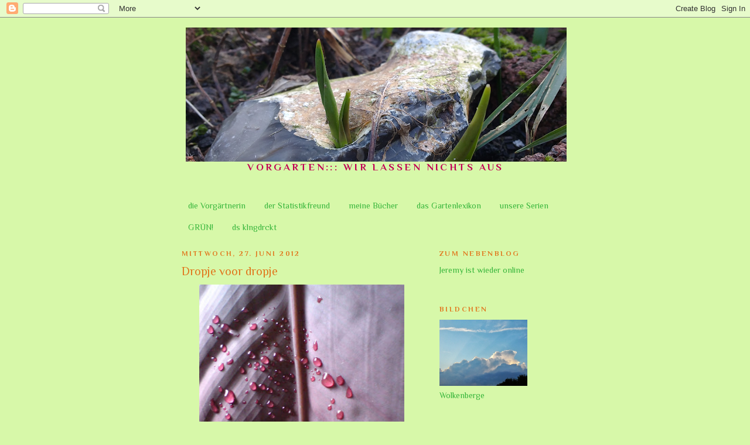

--- FILE ---
content_type: text/html; charset=UTF-8
request_url: http://die-beste-juppi.blogspot.com/2012/06/dropje-voor-dropje.html
body_size: 17624
content:
<!DOCTYPE html>
<html dir='ltr'>
<head>
<link href='https://www.blogger.com/static/v1/widgets/55013136-widget_css_bundle.css' rel='stylesheet' type='text/css'/>
<meta content='text/html; charset=UTF-8' http-equiv='Content-Type'/>
<meta content='blogger' name='generator'/>
<link href='http://die-beste-juppi.blogspot.com/favicon.ico' rel='icon' type='image/x-icon'/>
<link href='http://die-beste-juppi.blogspot.com/2012/06/dropje-voor-dropje.html' rel='canonical'/>
<link rel="alternate" type="application/atom+xml" title="Vorgarten - Atom" href="http://die-beste-juppi.blogspot.com/feeds/posts/default" />
<link rel="alternate" type="application/rss+xml" title="Vorgarten - RSS" href="http://die-beste-juppi.blogspot.com/feeds/posts/default?alt=rss" />
<link rel="service.post" type="application/atom+xml" title="Vorgarten - Atom" href="https://draft.blogger.com/feeds/8740504294538188395/posts/default" />

<link rel="alternate" type="application/atom+xml" title="Vorgarten - Atom" href="http://die-beste-juppi.blogspot.com/feeds/73426429191355943/comments/default" />
<!--Can't find substitution for tag [blog.ieCssRetrofitLinks]-->
<link href='https://blogger.googleusercontent.com/img/b/R29vZ2xl/AVvXsEhSV8Yi_MwC80j4WEke2tlNYV6mjRsxlrfFND89kFHXkYORr4IaqdLviw3ZyTQXOOFEzje6pShXXZjqcSsfoiM_mZ2OHtipvS78lpkSoIzqE_2iBD9YLboCRsja7Fhyhm6jct4_TTK3zGIg/s400/Foto+des+Jahres+2012.JPG' rel='image_src'/>
<meta content='http://die-beste-juppi.blogspot.com/2012/06/dropje-voor-dropje.html' property='og:url'/>
<meta content='Dropje voor dropje' property='og:title'/>
<meta content=' Beteiligte:  Calathea (rote Blattrückseite)  Wassertropfen  Tageslicht  ' property='og:description'/>
<meta content='https://blogger.googleusercontent.com/img/b/R29vZ2xl/AVvXsEhSV8Yi_MwC80j4WEke2tlNYV6mjRsxlrfFND89kFHXkYORr4IaqdLviw3ZyTQXOOFEzje6pShXXZjqcSsfoiM_mZ2OHtipvS78lpkSoIzqE_2iBD9YLboCRsja7Fhyhm6jct4_TTK3zGIg/w1200-h630-p-k-no-nu/Foto+des+Jahres+2012.JPG' property='og:image'/>
<title>Vorgarten: Dropje voor dropje</title>
<style type='text/css'>@font-face{font-family:'Philosopher';font-style:normal;font-weight:400;font-display:swap;src:url(//fonts.gstatic.com/s/philosopher/v21/vEFV2_5QCwIS4_Dhez5jcWBjT0020NqfZ7c.woff2)format('woff2');unicode-range:U+0460-052F,U+1C80-1C8A,U+20B4,U+2DE0-2DFF,U+A640-A69F,U+FE2E-FE2F;}@font-face{font-family:'Philosopher';font-style:normal;font-weight:400;font-display:swap;src:url(//fonts.gstatic.com/s/philosopher/v21/vEFV2_5QCwIS4_Dhez5jcWBqT0020NqfZ7c.woff2)format('woff2');unicode-range:U+0301,U+0400-045F,U+0490-0491,U+04B0-04B1,U+2116;}@font-face{font-family:'Philosopher';font-style:normal;font-weight:400;font-display:swap;src:url(//fonts.gstatic.com/s/philosopher/v21/vEFV2_5QCwIS4_Dhez5jcWBhT0020NqfZ7c.woff2)format('woff2');unicode-range:U+0102-0103,U+0110-0111,U+0128-0129,U+0168-0169,U+01A0-01A1,U+01AF-01B0,U+0300-0301,U+0303-0304,U+0308-0309,U+0323,U+0329,U+1EA0-1EF9,U+20AB;}@font-face{font-family:'Philosopher';font-style:normal;font-weight:400;font-display:swap;src:url(//fonts.gstatic.com/s/philosopher/v21/vEFV2_5QCwIS4_Dhez5jcWBgT0020NqfZ7c.woff2)format('woff2');unicode-range:U+0100-02BA,U+02BD-02C5,U+02C7-02CC,U+02CE-02D7,U+02DD-02FF,U+0304,U+0308,U+0329,U+1D00-1DBF,U+1E00-1E9F,U+1EF2-1EFF,U+2020,U+20A0-20AB,U+20AD-20C0,U+2113,U+2C60-2C7F,U+A720-A7FF;}@font-face{font-family:'Philosopher';font-style:normal;font-weight:400;font-display:swap;src:url(//fonts.gstatic.com/s/philosopher/v21/vEFV2_5QCwIS4_Dhez5jcWBuT0020Nqf.woff2)format('woff2');unicode-range:U+0000-00FF,U+0131,U+0152-0153,U+02BB-02BC,U+02C6,U+02DA,U+02DC,U+0304,U+0308,U+0329,U+2000-206F,U+20AC,U+2122,U+2191,U+2193,U+2212,U+2215,U+FEFF,U+FFFD;}@font-face{font-family:'Philosopher';font-style:normal;font-weight:700;font-display:swap;src:url(//fonts.gstatic.com/s/philosopher/v21/vEFI2_5QCwIS4_Dhez5jcWjValgW8te1Xb7GlMo.woff2)format('woff2');unicode-range:U+0460-052F,U+1C80-1C8A,U+20B4,U+2DE0-2DFF,U+A640-A69F,U+FE2E-FE2F;}@font-face{font-family:'Philosopher';font-style:normal;font-weight:700;font-display:swap;src:url(//fonts.gstatic.com/s/philosopher/v21/vEFI2_5QCwIS4_Dhez5jcWjValgf8te1Xb7GlMo.woff2)format('woff2');unicode-range:U+0301,U+0400-045F,U+0490-0491,U+04B0-04B1,U+2116;}@font-face{font-family:'Philosopher';font-style:normal;font-weight:700;font-display:swap;src:url(//fonts.gstatic.com/s/philosopher/v21/vEFI2_5QCwIS4_Dhez5jcWjValgU8te1Xb7GlMo.woff2)format('woff2');unicode-range:U+0102-0103,U+0110-0111,U+0128-0129,U+0168-0169,U+01A0-01A1,U+01AF-01B0,U+0300-0301,U+0303-0304,U+0308-0309,U+0323,U+0329,U+1EA0-1EF9,U+20AB;}@font-face{font-family:'Philosopher';font-style:normal;font-weight:700;font-display:swap;src:url(//fonts.gstatic.com/s/philosopher/v21/vEFI2_5QCwIS4_Dhez5jcWjValgV8te1Xb7GlMo.woff2)format('woff2');unicode-range:U+0100-02BA,U+02BD-02C5,U+02C7-02CC,U+02CE-02D7,U+02DD-02FF,U+0304,U+0308,U+0329,U+1D00-1DBF,U+1E00-1E9F,U+1EF2-1EFF,U+2020,U+20A0-20AB,U+20AD-20C0,U+2113,U+2C60-2C7F,U+A720-A7FF;}@font-face{font-family:'Philosopher';font-style:normal;font-weight:700;font-display:swap;src:url(//fonts.gstatic.com/s/philosopher/v21/vEFI2_5QCwIS4_Dhez5jcWjValgb8te1Xb7G.woff2)format('woff2');unicode-range:U+0000-00FF,U+0131,U+0152-0153,U+02BB-02BC,U+02C6,U+02DA,U+02DC,U+0304,U+0308,U+0329,U+2000-206F,U+20AC,U+2122,U+2191,U+2193,U+2212,U+2215,U+FEFF,U+FFFD;}</style>
<style id='page-skin-1' type='text/css'><!--
/*
-----------------------------------------------
Blogger Template Style
Name:     Minima
Date:     26 Feb 2004
Updated by: Blogger Team
----------------------------------------------- */
/* Use this with templates/template-twocol.html */
body {
background:#d7f8a9;
margin:0;
color:#000000;
font:x-small Georgia Serif;
font-size/* */:/**/small;
font-size: /**/small;
text-align: center;
}
a:link {
color:#38b63c;
text-decoration:none;
}
a:visited {
color:#38B63C;
text-decoration:none;
}
a:hover {
color:#e1771e;
text-decoration:underline;
}
a img {
border-width:0;
}
/* Header
-----------------------------------------------
*/
#header-wrapper {
width:660px;
margin:0 auto 10px;
border:1px solid transparent;
}
#header-inner {
background-position: center;
margin-left: auto;
margin-right: auto;
}
#header {
margin: 5px;
border: 1px solid transparent;
text-align: center;
color:#c10055;
}
#header h1 {
margin:5px 5px 0;
padding:15px 20px .25em;
line-height:1.2em;
text-transform:uppercase;
letter-spacing:.2em;
font: normal normal 90px Philosopher;
}
#header a {
color:#c10055;
text-decoration:none;
}
#header a:hover {
color:#c10055;
}
#header .description {
margin:0 5px 5px;
padding:0 20px 15px;
max-width:700px;
text-transform:uppercase;
letter-spacing:.2em;
line-height: 1.4em;
font: normal bold 120% Philosopher;
color: #c10055;
}
#header img {
margin-left: auto;
margin-right: auto;
}
/* Outer-Wrapper
----------------------------------------------- */
#outer-wrapper {
width: 660px;
margin:0 auto;
padding:10px;
text-align:left;
font: normal normal 110% Philosopher;
}
#main-wrapper {
width: 410px;
float: left;
word-wrap: break-word; /* fix for long text breaking sidebar float in IE */
overflow: hidden;     /* fix for long non-text content breaking IE sidebar float */
}
#sidebar-wrapper {
width: 220px;
float: right;
word-wrap: break-word; /* fix for long text breaking sidebar float in IE */
overflow: hidden;      /* fix for long non-text content breaking IE sidebar float */
}
/* Headings
----------------------------------------------- */
h2 {
margin:1.5em 0 .75em;
font:normal bold 85% Philosopher;
line-height: 1.4em;
text-transform:uppercase;
letter-spacing:.2em;
color:#e1771e;
}
/* Posts
-----------------------------------------------
*/
h2.date-header {
margin:1.5em 0 .5em;
}
.post {
margin:.5em 0 1.5em;
border-bottom:1px dotted transparent;
padding-bottom:1.5em;
}
.post h3 {
margin:.25em 0 0;
padding:0 0 4px;
font-size:140%;
font-weight:normal;
line-height:1.4em;
color:#e1771e;
}
.post h3 a, .post h3 a:visited, .post h3 strong {
display:block;
text-decoration:none;
color:#e1771e;
font-weight:normal;
}
.post h3 strong, .post h3 a:hover {
color:#000000;
}
.post-body {
margin:0 0 .75em;
line-height:1.6em;
}
.post-body blockquote {
line-height:1.3em;
}
.post-footer {
margin: .75em 0;
color:#e1771e;
text-transform:uppercase;
letter-spacing:.1em;
font: normal normal 80% Philosopher;
line-height: 1.4em;
}
.comment-link {
margin-left:.6em;
}
.post img, table.tr-caption-container {
padding:4px;
border:1px solid transparent;
}
.tr-caption-container img {
border: none;
padding: 0;
}
.post blockquote {
margin:1em 20px;
}
.post blockquote p {
margin:.75em 0;
}
/* Comments
----------------------------------------------- */
#comments h4 {
margin:1em 0;
font-weight: bold;
line-height: 1.4em;
text-transform:uppercase;
letter-spacing:.2em;
color: #e1771e;
}
#comments-block {
margin:1em 0 1.5em;
line-height:1.6em;
}
#comments-block .comment-author {
margin:.5em 0;
}
#comments-block .comment-body {
margin:.25em 0 0;
}
#comments-block .comment-footer {
margin:-.25em 0 2em;
line-height: 1.4em;
text-transform:uppercase;
letter-spacing:.1em;
}
#comments-block .comment-body p {
margin:0 0 .75em;
}
.deleted-comment {
font-style:italic;
color:gray;
}
#blog-pager-newer-link {
float: left;
}
#blog-pager-older-link {
float: right;
}
#blog-pager {
text-align: center;
}
.feed-links {
clear: both;
line-height: 2.5em;
}
/* Sidebar Content
----------------------------------------------- */
.sidebar {
color: #38B63C;
line-height: 1.5em;
}
.sidebar ul {
list-style:none;
margin:0 0 0;
padding:0 0 0;
}
.sidebar li {
margin:0;
padding-top:0;
padding-right:0;
padding-bottom:.25em;
padding-left:15px;
text-indent:-15px;
line-height:1.5em;
}
.sidebar .widget, .main .widget {
border-bottom:1px dotted transparent;
margin:0 0 1.5em;
padding:0 0 1.5em;
}
.main .Blog {
border-bottom-width: 0;
}
/* Profile
----------------------------------------------- */
.profile-img {
float: left;
margin-top: 0;
margin-right: 5px;
margin-bottom: 5px;
margin-left: 0;
padding: 4px;
border: 1px solid transparent;
}
.profile-data {
margin:0;
text-transform:uppercase;
letter-spacing:.1em;
font: normal normal 80% Philosopher;
color: #e1771e;
font-weight: bold;
line-height: 1.6em;
}
.profile-datablock {
margin:.5em 0 .5em;
}
.profile-textblock {
margin: 0.5em 0;
line-height: 1.6em;
}
.profile-link {
font: normal normal 80% Philosopher;
text-transform: uppercase;
letter-spacing: .1em;
}
/* Footer
----------------------------------------------- */
#footer {
width:660px;
clear:both;
margin:0 auto;
padding-top:15px;
line-height: 1.6em;
text-transform:uppercase;
letter-spacing:.1em;
text-align: center;
}
@font-face { font-family: 'Georgia'; src: url('pfad/zu/meinerschrift.ttf'); }
@font-face { font-family: 'Georgia'; src: url('pfad/zu/meiner-kursiven-schrift.ttf'); font-style: italic; }
@font-face { font-family: 'Georgia'; src: url('pfad/zu/meiner-fetten-schrift.ttf'); font-weight: bold; }
@font-face { font-family: 'Georgia'; src: url('pfad/zu/meiner-kursiv-fetten-schrift.ttf'); font-weight: bold; font-style: italic; }
--></style>
<link href='https://draft.blogger.com/dyn-css/authorization.css?targetBlogID=8740504294538188395&amp;zx=d0cb8bed-e089-4fb1-ae97-f53e358ef1a0' media='none' onload='if(media!=&#39;all&#39;)media=&#39;all&#39;' rel='stylesheet'/><noscript><link href='https://draft.blogger.com/dyn-css/authorization.css?targetBlogID=8740504294538188395&amp;zx=d0cb8bed-e089-4fb1-ae97-f53e358ef1a0' rel='stylesheet'/></noscript>
<meta name='google-adsense-platform-account' content='ca-host-pub-1556223355139109'/>
<meta name='google-adsense-platform-domain' content='blogspot.com'/>

</head>
<body>
<div class='navbar section' id='navbar'><div class='widget Navbar' data-version='1' id='Navbar1'><script type="text/javascript">
    function setAttributeOnload(object, attribute, val) {
      if(window.addEventListener) {
        window.addEventListener('load',
          function(){ object[attribute] = val; }, false);
      } else {
        window.attachEvent('onload', function(){ object[attribute] = val; });
      }
    }
  </script>
<div id="navbar-iframe-container"></div>
<script type="text/javascript" src="https://apis.google.com/js/platform.js"></script>
<script type="text/javascript">
      gapi.load("gapi.iframes:gapi.iframes.style.bubble", function() {
        if (gapi.iframes && gapi.iframes.getContext) {
          gapi.iframes.getContext().openChild({
              url: 'https://draft.blogger.com/navbar/8740504294538188395?po\x3d73426429191355943\x26origin\x3dhttp://die-beste-juppi.blogspot.com',
              where: document.getElementById("navbar-iframe-container"),
              id: "navbar-iframe"
          });
        }
      });
    </script><script type="text/javascript">
(function() {
var script = document.createElement('script');
script.type = 'text/javascript';
script.src = '//pagead2.googlesyndication.com/pagead/js/google_top_exp.js';
var head = document.getElementsByTagName('head')[0];
if (head) {
head.appendChild(script);
}})();
</script>
</div></div>
<div id='outer-wrapper'><div id='wrap2'>
<!-- skip links for text browsers -->
<span id='skiplinks' style='display:none;'>
<a href='#main'>skip to main </a> |
      <a href='#sidebar'>skip to sidebar</a>
</span>
<div id='header-wrapper'>
<div class='header section' id='header'><div class='widget Header' data-version='1' id='Header1'>
<div id='header-inner'>
<a href='http://die-beste-juppi.blogspot.com/' style='display: block'>
<img alt='Vorgarten' height='229px; ' id='Header1_headerimg' src='https://blogger.googleusercontent.com/img/b/R29vZ2xl/AVvXsEjHvHXfsvnXY21k61N8FHHGmR0HJGPBbi5_vIltI-OCINftYOig49oAUE0T3Gkw-8cpD7qiAM9LnZ9iyXW5g9fUF-FtT7GF_4U0fqGsXu4MuDK9d0YnRwwVGLPM7imYzm_tAyYzKX12IUc/s650/Bildschirmfoto+vom+2018-01-27+22%253A51%253A02.png' style='display: block' width='650px; '/>
</a>
<div class='descriptionwrapper'>
<p class='description'><span>Vorgarten::: wir lassen nichts aus</span></p>
</div>
</div>
</div></div>
</div>
<div id='content-wrapper'>
<div id='crosscol-wrapper' style='text-align:center'>
<div class='crosscol section' id='crosscol'>
<div class='widget PageList' data-version='1' id='PageList1'>
<div class='widget-content'>
<ul>
<li>
<a href='http://die-beste-juppi.blogspot.com/p/die-vorgartnerin.html'>die Vorgärtnerin</a>
</li>
<li>
<a href='http://die-beste-juppi.blogspot.com/p/statistikfreund.html'>der Statistikfreund</a>
</li>
<li>
<a href='http://die-beste-juppi.blogspot.com/p/die-bucher.html'>meine Bücher</a>
</li>
<li>
<a href='http://die-beste-juppi.blogspot.com/p/der-garten-in-echt.html'>das Gartenlexikon</a>
</li>
<li>
<a href='http://die-beste-juppi.blogspot.com/p/blog-page_20.html'>unsere Serien</a>
</li>
<li>
<a href='http://die-beste-juppi.blogspot.com/p/die-grunen.html'>GRÜN!</a>
</li>
<li>
<a href='http://die-beste-juppi.blogspot.com/p/das-kleingedruckte.html'>ds klngdrckt</a>
</li>
</ul>
<div class='clear'></div>
</div>
</div></div>
</div>
<div id='main-wrapper'>
<div class='main section' id='main'><div class='widget Blog' data-version='1' id='Blog1'>
<div class='blog-posts hfeed'>

          <div class="date-outer">
        
<h2 class='date-header'><span>Mittwoch, 27. Juni 2012</span></h2>

          <div class="date-posts">
        
<div class='post-outer'>
<div class='post hentry uncustomized-post-template' itemprop='blogPost' itemscope='itemscope' itemtype='http://schema.org/BlogPosting'>
<meta content='https://blogger.googleusercontent.com/img/b/R29vZ2xl/AVvXsEhSV8Yi_MwC80j4WEke2tlNYV6mjRsxlrfFND89kFHXkYORr4IaqdLviw3ZyTQXOOFEzje6pShXXZjqcSsfoiM_mZ2OHtipvS78lpkSoIzqE_2iBD9YLboCRsja7Fhyhm6jct4_TTK3zGIg/s400/Foto+des+Jahres+2012.JPG' itemprop='image_url'/>
<meta content='8740504294538188395' itemprop='blogId'/>
<meta content='73426429191355943' itemprop='postId'/>
<a name='73426429191355943'></a>
<h3 class='post-title entry-title' itemprop='name'>
Dropje voor dropje
</h3>
<div class='post-header'>
<div class='post-header-line-1'></div>
</div>
<div class='post-body entry-content' id='post-body-73426429191355943' itemprop='description articleBody'>
<div class="separator" style="clear: both; text-align: center;"><a href="https://blogger.googleusercontent.com/img/b/R29vZ2xl/AVvXsEhSV8Yi_MwC80j4WEke2tlNYV6mjRsxlrfFND89kFHXkYORr4IaqdLviw3ZyTQXOOFEzje6pShXXZjqcSsfoiM_mZ2OHtipvS78lpkSoIzqE_2iBD9YLboCRsja7Fhyhm6jct4_TTK3zGIg/s1600/Foto+des+Jahres+2012.JPG" imageanchor="1" style="margin-left: 1em; margin-right: 1em;"><img border="0" height="420" src="https://blogger.googleusercontent.com/img/b/R29vZ2xl/AVvXsEhSV8Yi_MwC80j4WEke2tlNYV6mjRsxlrfFND89kFHXkYORr4IaqdLviw3ZyTQXOOFEzje6pShXXZjqcSsfoiM_mZ2OHtipvS78lpkSoIzqE_2iBD9YLboCRsja7Fhyhm6jct4_TTK3zGIg/s400/Foto+des+Jahres+2012.JPG" width="350" /></a></div><br />
Beteiligte:<br />
<ul><li>Calathea (rote Blattrückseite)</li>
<li>Wassertropfen</li>
<li>Tageslicht</li>
</ul>
<div style='clear: both;'></div>
</div>
<div class='post-footer'>
<div class='post-footer-line post-footer-line-1'>
<span class='post-author vcard'>
</span>
<span class='post-timestamp'>
veröffentlicht um
<meta content='http://die-beste-juppi.blogspot.com/2012/06/dropje-voor-dropje.html' itemprop='url'/>
<a class='timestamp-link' href='http://die-beste-juppi.blogspot.com/2012/06/dropje-voor-dropje.html' rel='bookmark' title='permanent link'><abbr class='published' itemprop='datePublished' title='2012-06-27T00:06:00+02:00'>00:06</abbr></a>
</span>
<span class='post-comment-link'>
</span>
<span class='post-icons'>
<span class='item-control blog-admin pid-87862105'>
<a href='https://draft.blogger.com/post-edit.g?blogID=8740504294538188395&postID=73426429191355943&from=pencil' title='Post bearbeiten'>
<img alt='' class='icon-action' height='18' src='https://resources.blogblog.com/img/icon18_edit_allbkg.gif' width='18'/>
</a>
</span>
</span>
<div class='post-share-buttons goog-inline-block'>
</div>
</div>
<div class='post-footer-line post-footer-line-2'>
<span class='post-labels'>
dieser Beitrag gehört zur Rubrik
<a href='http://die-beste-juppi.blogspot.com/search/label/Heu%20%2B%20Reka' rel='tag'>Heu + Reka</a>
</span>
</div>
<div class='post-footer-line post-footer-line-3'>
<span class='post-location'>
</span>
</div>
</div>
</div>
<div class='comments' id='comments'>
<a name='comments'></a>
<h4>4 Kommentare:</h4>
<div class='comments-content'>
<script async='async' src='' type='text/javascript'></script>
<script type='text/javascript'>
    (function() {
      var items = null;
      var msgs = null;
      var config = {};

// <![CDATA[
      var cursor = null;
      if (items && items.length > 0) {
        cursor = parseInt(items[items.length - 1].timestamp) + 1;
      }

      var bodyFromEntry = function(entry) {
        var text = (entry &&
                    ((entry.content && entry.content.$t) ||
                     (entry.summary && entry.summary.$t))) ||
            '';
        if (entry && entry.gd$extendedProperty) {
          for (var k in entry.gd$extendedProperty) {
            if (entry.gd$extendedProperty[k].name == 'blogger.contentRemoved') {
              return '<span class="deleted-comment">' + text + '</span>';
            }
          }
        }
        return text;
      }

      var parse = function(data) {
        cursor = null;
        var comments = [];
        if (data && data.feed && data.feed.entry) {
          for (var i = 0, entry; entry = data.feed.entry[i]; i++) {
            var comment = {};
            // comment ID, parsed out of the original id format
            var id = /blog-(\d+).post-(\d+)/.exec(entry.id.$t);
            comment.id = id ? id[2] : null;
            comment.body = bodyFromEntry(entry);
            comment.timestamp = Date.parse(entry.published.$t) + '';
            if (entry.author && entry.author.constructor === Array) {
              var auth = entry.author[0];
              if (auth) {
                comment.author = {
                  name: (auth.name ? auth.name.$t : undefined),
                  profileUrl: (auth.uri ? auth.uri.$t : undefined),
                  avatarUrl: (auth.gd$image ? auth.gd$image.src : undefined)
                };
              }
            }
            if (entry.link) {
              if (entry.link[2]) {
                comment.link = comment.permalink = entry.link[2].href;
              }
              if (entry.link[3]) {
                var pid = /.*comments\/default\/(\d+)\?.*/.exec(entry.link[3].href);
                if (pid && pid[1]) {
                  comment.parentId = pid[1];
                }
              }
            }
            comment.deleteclass = 'item-control blog-admin';
            if (entry.gd$extendedProperty) {
              for (var k in entry.gd$extendedProperty) {
                if (entry.gd$extendedProperty[k].name == 'blogger.itemClass') {
                  comment.deleteclass += ' ' + entry.gd$extendedProperty[k].value;
                } else if (entry.gd$extendedProperty[k].name == 'blogger.displayTime') {
                  comment.displayTime = entry.gd$extendedProperty[k].value;
                }
              }
            }
            comments.push(comment);
          }
        }
        return comments;
      };

      var paginator = function(callback) {
        if (hasMore()) {
          var url = config.feed + '?alt=json&v=2&orderby=published&reverse=false&max-results=50';
          if (cursor) {
            url += '&published-min=' + new Date(cursor).toISOString();
          }
          window.bloggercomments = function(data) {
            var parsed = parse(data);
            cursor = parsed.length < 50 ? null
                : parseInt(parsed[parsed.length - 1].timestamp) + 1
            callback(parsed);
            window.bloggercomments = null;
          }
          url += '&callback=bloggercomments';
          var script = document.createElement('script');
          script.type = 'text/javascript';
          script.src = url;
          document.getElementsByTagName('head')[0].appendChild(script);
        }
      };
      var hasMore = function() {
        return !!cursor;
      };
      var getMeta = function(key, comment) {
        if ('iswriter' == key) {
          var matches = !!comment.author
              && comment.author.name == config.authorName
              && comment.author.profileUrl == config.authorUrl;
          return matches ? 'true' : '';
        } else if ('deletelink' == key) {
          return config.baseUri + '/comment/delete/'
               + config.blogId + '/' + comment.id;
        } else if ('deleteclass' == key) {
          return comment.deleteclass;
        }
        return '';
      };

      var replybox = null;
      var replyUrlParts = null;
      var replyParent = undefined;

      var onReply = function(commentId, domId) {
        if (replybox == null) {
          // lazily cache replybox, and adjust to suit this style:
          replybox = document.getElementById('comment-editor');
          if (replybox != null) {
            replybox.height = '250px';
            replybox.style.display = 'block';
            replyUrlParts = replybox.src.split('#');
          }
        }
        if (replybox && (commentId !== replyParent)) {
          replybox.src = '';
          document.getElementById(domId).insertBefore(replybox, null);
          replybox.src = replyUrlParts[0]
              + (commentId ? '&parentID=' + commentId : '')
              + '#' + replyUrlParts[1];
          replyParent = commentId;
        }
      };

      var hash = (window.location.hash || '#').substring(1);
      var startThread, targetComment;
      if (/^comment-form_/.test(hash)) {
        startThread = hash.substring('comment-form_'.length);
      } else if (/^c[0-9]+$/.test(hash)) {
        targetComment = hash.substring(1);
      }

      // Configure commenting API:
      var configJso = {
        'maxDepth': config.maxThreadDepth
      };
      var provider = {
        'id': config.postId,
        'data': items,
        'loadNext': paginator,
        'hasMore': hasMore,
        'getMeta': getMeta,
        'onReply': onReply,
        'rendered': true,
        'initComment': targetComment,
        'initReplyThread': startThread,
        'config': configJso,
        'messages': msgs
      };

      var render = function() {
        if (window.goog && window.goog.comments) {
          var holder = document.getElementById('comment-holder');
          window.goog.comments.render(holder, provider);
        }
      };

      // render now, or queue to render when library loads:
      if (window.goog && window.goog.comments) {
        render();
      } else {
        window.goog = window.goog || {};
        window.goog.comments = window.goog.comments || {};
        window.goog.comments.loadQueue = window.goog.comments.loadQueue || [];
        window.goog.comments.loadQueue.push(render);
      }
    })();
// ]]>
  </script>
<div id='comment-holder'>
<div class="comment-thread toplevel-thread"><ol id="top-ra"><li class="comment" id="c6621473417178069906"><div class="avatar-image-container"><img src="" alt=""/></div><div class="comment-block"><div class="comment-header"><cite class="user">Anonym</cite><span class="icon user "></span><span class="datetime secondary-text"><a rel="nofollow" href="http://die-beste-juppi.blogspot.com/2012/06/dropje-voor-dropje.html?showComment=1340785071955#c6621473417178069906">27. Juni 2012 um 10:17</a></span></div><p class="comment-content">Wow, tolles Bild. <br><br>Brotherd</p><span class="comment-actions secondary-text"><a class="comment-reply" target="_self" data-comment-id="6621473417178069906">Antworten</a><span class="item-control blog-admin blog-admin pid-762001774"><a target="_self" href="https://draft.blogger.com/comment/delete/8740504294538188395/6621473417178069906">Löschen</a></span></span></div><div class="comment-replies"><div id="c6621473417178069906-rt" class="comment-thread inline-thread hidden"><span class="thread-toggle thread-expanded"><span class="thread-arrow"></span><span class="thread-count"><a target="_self">Antworten</a></span></span><ol id="c6621473417178069906-ra" class="thread-chrome thread-expanded"><div></div><div id="c6621473417178069906-continue" class="continue"><a class="comment-reply" target="_self" data-comment-id="6621473417178069906">Antworten</a></div></ol></div></div><div class="comment-replybox-single" id="c6621473417178069906-ce"></div></li><li class="comment" id="c9151781740577280561"><div class="avatar-image-container"><img src="" alt=""/></div><div class="comment-block"><div class="comment-header"><cite class="user"><a href="https://draft.blogger.com/profile/11440795471788322126" rel="nofollow">die Vorgärtnerin</a></cite><span class="icon user blog-author"></span><span class="datetime secondary-text"><a rel="nofollow" href="http://die-beste-juppi.blogspot.com/2012/06/dropje-voor-dropje.html?showComment=1340801528796#c9151781740577280561">27. Juni 2012 um 14:52</a></span></div><p class="comment-content">danke. soll ichs rüberschicken?</p><span class="comment-actions secondary-text"><a class="comment-reply" target="_self" data-comment-id="9151781740577280561">Antworten</a><span class="item-control blog-admin blog-admin pid-87862105"><a target="_self" href="https://draft.blogger.com/comment/delete/8740504294538188395/9151781740577280561">Löschen</a></span></span></div><div class="comment-replies"><div id="c9151781740577280561-rt" class="comment-thread inline-thread hidden"><span class="thread-toggle thread-expanded"><span class="thread-arrow"></span><span class="thread-count"><a target="_self">Antworten</a></span></span><ol id="c9151781740577280561-ra" class="thread-chrome thread-expanded"><div></div><div id="c9151781740577280561-continue" class="continue"><a class="comment-reply" target="_self" data-comment-id="9151781740577280561">Antworten</a></div></ol></div></div><div class="comment-replybox-single" id="c9151781740577280561-ce"></div></li><li class="comment" id="c6068562312157706633"><div class="avatar-image-container"><img src="" alt=""/></div><div class="comment-block"><div class="comment-header"><cite class="user"><a href="https://draft.blogger.com/profile/05627705580191397552" rel="nofollow">LinGe de Pateco</a></cite><span class="icon user "></span><span class="datetime secondary-text"><a rel="nofollow" href="http://die-beste-juppi.blogspot.com/2012/06/dropje-voor-dropje.html?showComment=1340817048452#c6068562312157706633">27. Juni 2012 um 19:10</a></span></div><p class="comment-content">Uhhh, jetzt auch Tropfen in Rot!!</p><span class="comment-actions secondary-text"><a class="comment-reply" target="_self" data-comment-id="6068562312157706633">Antworten</a><span class="item-control blog-admin blog-admin pid-1255529742"><a target="_self" href="https://draft.blogger.com/comment/delete/8740504294538188395/6068562312157706633">Löschen</a></span></span></div><div class="comment-replies"><div id="c6068562312157706633-rt" class="comment-thread inline-thread hidden"><span class="thread-toggle thread-expanded"><span class="thread-arrow"></span><span class="thread-count"><a target="_self">Antworten</a></span></span><ol id="c6068562312157706633-ra" class="thread-chrome thread-expanded"><div></div><div id="c6068562312157706633-continue" class="continue"><a class="comment-reply" target="_self" data-comment-id="6068562312157706633">Antworten</a></div></ol></div></div><div class="comment-replybox-single" id="c6068562312157706633-ce"></div></li><li class="comment" id="c7539457330560708247"><div class="avatar-image-container"><img src="" alt=""/></div><div class="comment-block"><div class="comment-header"><cite class="user"><a href="https://draft.blogger.com/profile/11440795471788322126" rel="nofollow">die Vorgärtnerin</a></cite><span class="icon user blog-author"></span><span class="datetime secondary-text"><a rel="nofollow" href="http://die-beste-juppi.blogspot.com/2012/06/dropje-voor-dropje.html?showComment=1340819361117#c7539457330560708247">27. Juni 2012 um 19:49</a></span></div><p class="comment-content">Ich dachte mir schon, dass Dir das gefällt. :-)</p><span class="comment-actions secondary-text"><a class="comment-reply" target="_self" data-comment-id="7539457330560708247">Antworten</a><span class="item-control blog-admin blog-admin pid-87862105"><a target="_self" href="https://draft.blogger.com/comment/delete/8740504294538188395/7539457330560708247">Löschen</a></span></span></div><div class="comment-replies"><div id="c7539457330560708247-rt" class="comment-thread inline-thread hidden"><span class="thread-toggle thread-expanded"><span class="thread-arrow"></span><span class="thread-count"><a target="_self">Antworten</a></span></span><ol id="c7539457330560708247-ra" class="thread-chrome thread-expanded"><div></div><div id="c7539457330560708247-continue" class="continue"><a class="comment-reply" target="_self" data-comment-id="7539457330560708247">Antworten</a></div></ol></div></div><div class="comment-replybox-single" id="c7539457330560708247-ce"></div></li></ol><div id="top-continue" class="continue"><a class="comment-reply" target="_self">Kommentar hinzufügen</a></div><div class="comment-replybox-thread" id="top-ce"></div><div class="loadmore hidden" data-post-id="73426429191355943"><a target="_self">Weitere laden...</a></div></div>
</div>
</div>
<p class='comment-footer'>
<div class='comment-form'>
<a name='comment-form'></a>
<p>Nur Mut. So ein Kommentarfeld beißt nicht.</p>
<a href='https://draft.blogger.com/comment/frame/8740504294538188395?po=73426429191355943&hl=de&saa=85391&origin=http://die-beste-juppi.blogspot.com' id='comment-editor-src'></a>
<iframe allowtransparency='true' class='blogger-iframe-colorize blogger-comment-from-post' frameborder='0' height='410px' id='comment-editor' name='comment-editor' src='' width='100%'></iframe>
<script src='https://www.blogger.com/static/v1/jsbin/2841073395-comment_from_post_iframe.js' type='text/javascript'></script>
<script type='text/javascript'>
      BLOG_CMT_createIframe('https://draft.blogger.com/rpc_relay.html');
    </script>
</div>
</p>
<div id='backlinks-container'>
<div id='Blog1_backlinks-container'>
</div>
</div>
</div>
</div>

        </div></div>
      
</div>
<div class='blog-pager' id='blog-pager'>
<span id='blog-pager-newer-link'>
<a class='blog-pager-newer-link' href='http://die-beste-juppi.blogspot.com/2012/06/nachbars-parkplatz.html' id='Blog1_blog-pager-newer-link' title='Neuerer Post'>Neuerer Post</a>
</span>
<span id='blog-pager-older-link'>
<a class='blog-pager-older-link' href='http://die-beste-juppi.blogspot.com/2012/06/zum-9-mai.html' id='Blog1_blog-pager-older-link' title='Älterer Post'>Älterer Post</a>
</span>
<a class='home-link' href='http://die-beste-juppi.blogspot.com/'>Startseite</a>
</div>
<div class='clear'></div>
<div class='post-feeds'>
<div class='feed-links'>
Abonnieren
<a class='feed-link' href='http://die-beste-juppi.blogspot.com/feeds/73426429191355943/comments/default' target='_blank' type='application/atom+xml'>Kommentare zum Post (Atom)</a>
</div>
</div>
</div></div>
</div>
<div id='sidebar-wrapper'>
<div class='sidebar section' id='sidebar'><div class='widget LinkList' data-version='1' id='LinkList3'>
<h2>zum Nebenblog</h2>
<div class='widget-content'>
<ul>
<li><a href='https://die-beste-juppi-schreibt-meer.blogspot.de/'>Jeremy ist wieder online</a></li>
</ul>
<div class='clear'></div>
</div>
</div><div class='widget Image' data-version='1' id='Image5'>
<h2>Bildchen</h2>
<div class='widget-content'>
<img alt='Bildchen' height='113' id='Image5_img' src='https://blogger.googleusercontent.com/img/b/R29vZ2xl/AVvXsEgHneRc74Mw6ITS9-1bkA6i8KlMxyB0MNgK5vee1bTGwZF5DakdoWx1Wcihw8dLRIeG2tm29xETPGQiq2VKsZhyphenhyphenE_sEPVz-hKwtmuQfKlgNScvrDWN_-mTh4tzhld-aXt-cnmKE7OZTYlPX/s1600/DSC_3007.jpg' width='150'/>
<br/>
<span class='caption'>Wolkenberge</span>
</div>
<div class='clear'></div>
</div><div class='widget Image' data-version='1' id='Image2'>
<h2>erschienen im Brendow Verlag</h2>
<div class='widget-content'>
<a href='http://die-beste-juppi.blogspot.de/p/die-bucher.html'>
<img alt='erschienen im Brendow Verlag' height='123' id='Image2_img' src='https://blogger.googleusercontent.com/img/b/R29vZ2xl/AVvXsEhSM2bjSb9ZnnL3WDUCGGwf0n_Eq75NZ5AVxQcOMUH9TSILQhLMYDcRZ7OC2Zw0Jw2bovS6JaW5YuTOmpnMI-y71jv7FXUEaYYk73ccPAJJ2F01yS-3DmxMKoZvOZqcCQFwbTYUn3_ZkSNc/s220/IMG_20151007_203635.jpg' width='220'/>
</a>
<br/>
</div>
<div class='clear'></div>
</div><div class='widget Image' data-version='1' id='Image6'>
<h2>Andere Veröffentlichungen</h2>
<div class='widget-content'>
<a href='http://die-beste-juppi.blogspot.de/p/die-bucher.html'>
<img alt='Andere Veröffentlichungen' height='159' id='Image6_img' src='https://blogger.googleusercontent.com/img/b/R29vZ2xl/AVvXsEjtp12eoGvewSi3KxP7_m9ztIRUp0W6fu9N9K3ryeYlETK3fMEAZ7U74gPdTdZZQeC0ZF6hMYyO2JvAnbL9imBYNd_12oKFSqHqQuaZTthutPnkLr3hATAck-O7ZspSGeFxdeRqmjs5wetG/s220/zwei+Titel+%25C3%25BCbrige.JPG' width='220'/>
</a>
<br/>
</div>
<div class='clear'></div>
</div><div class='widget BlogSearch' data-version='1' id='BlogSearch1'>
<h2 class='title'>hier was finden ist ein Klacks, wenn dein Suchbegriff richtig ist.</h2>
<div class='widget-content'>
<div id='BlogSearch1_form'>
<form action='http://die-beste-juppi.blogspot.com/search' class='gsc-search-box' target='_top'>
<table cellpadding='0' cellspacing='0' class='gsc-search-box'>
<tbody>
<tr>
<td class='gsc-input'>
<input autocomplete='off' class='gsc-input' name='q' size='10' title='search' type='text' value=''/>
</td>
<td class='gsc-search-button'>
<input class='gsc-search-button' title='search' type='submit' value='Suchen'/>
</td>
</tr>
</tbody>
</table>
</form>
</div>
</div>
<div class='clear'></div>
</div><div class='widget BlogArchive' data-version='1' id='BlogArchive1'>
<h2>kannste haben</h2>
<div class='widget-content'>
<div id='ArchiveList'>
<div id='BlogArchive1_ArchiveList'>
<ul class='hierarchy'>
<li class='archivedate collapsed'>
<a class='toggle' href='javascript:void(0)'>
<span class='zippy'>

        &#9658;&#160;
      
</span>
</a>
<a class='post-count-link' href='http://die-beste-juppi.blogspot.com/2018/'>
2018
</a>
<span class='post-count' dir='ltr'>(42)</span>
<ul class='hierarchy'>
<li class='archivedate collapsed'>
<a class='toggle' href='javascript:void(0)'>
<span class='zippy'>

        &#9658;&#160;
      
</span>
</a>
<a class='post-count-link' href='http://die-beste-juppi.blogspot.com/2018/11/'>
November
</a>
<span class='post-count' dir='ltr'>(1)</span>
</li>
</ul>
<ul class='hierarchy'>
<li class='archivedate collapsed'>
<a class='toggle' href='javascript:void(0)'>
<span class='zippy'>

        &#9658;&#160;
      
</span>
</a>
<a class='post-count-link' href='http://die-beste-juppi.blogspot.com/2018/09/'>
September
</a>
<span class='post-count' dir='ltr'>(1)</span>
</li>
</ul>
<ul class='hierarchy'>
<li class='archivedate collapsed'>
<a class='toggle' href='javascript:void(0)'>
<span class='zippy'>

        &#9658;&#160;
      
</span>
</a>
<a class='post-count-link' href='http://die-beste-juppi.blogspot.com/2018/08/'>
August
</a>
<span class='post-count' dir='ltr'>(3)</span>
</li>
</ul>
<ul class='hierarchy'>
<li class='archivedate collapsed'>
<a class='toggle' href='javascript:void(0)'>
<span class='zippy'>

        &#9658;&#160;
      
</span>
</a>
<a class='post-count-link' href='http://die-beste-juppi.blogspot.com/2018/07/'>
Juli
</a>
<span class='post-count' dir='ltr'>(2)</span>
</li>
</ul>
<ul class='hierarchy'>
<li class='archivedate collapsed'>
<a class='toggle' href='javascript:void(0)'>
<span class='zippy'>

        &#9658;&#160;
      
</span>
</a>
<a class='post-count-link' href='http://die-beste-juppi.blogspot.com/2018/06/'>
Juni
</a>
<span class='post-count' dir='ltr'>(3)</span>
</li>
</ul>
<ul class='hierarchy'>
<li class='archivedate collapsed'>
<a class='toggle' href='javascript:void(0)'>
<span class='zippy'>

        &#9658;&#160;
      
</span>
</a>
<a class='post-count-link' href='http://die-beste-juppi.blogspot.com/2018/05/'>
Mai
</a>
<span class='post-count' dir='ltr'>(6)</span>
</li>
</ul>
<ul class='hierarchy'>
<li class='archivedate collapsed'>
<a class='toggle' href='javascript:void(0)'>
<span class='zippy'>

        &#9658;&#160;
      
</span>
</a>
<a class='post-count-link' href='http://die-beste-juppi.blogspot.com/2018/04/'>
April
</a>
<span class='post-count' dir='ltr'>(6)</span>
</li>
</ul>
<ul class='hierarchy'>
<li class='archivedate collapsed'>
<a class='toggle' href='javascript:void(0)'>
<span class='zippy'>

        &#9658;&#160;
      
</span>
</a>
<a class='post-count-link' href='http://die-beste-juppi.blogspot.com/2018/03/'>
März
</a>
<span class='post-count' dir='ltr'>(9)</span>
</li>
</ul>
<ul class='hierarchy'>
<li class='archivedate collapsed'>
<a class='toggle' href='javascript:void(0)'>
<span class='zippy'>

        &#9658;&#160;
      
</span>
</a>
<a class='post-count-link' href='http://die-beste-juppi.blogspot.com/2018/02/'>
Februar
</a>
<span class='post-count' dir='ltr'>(3)</span>
</li>
</ul>
<ul class='hierarchy'>
<li class='archivedate collapsed'>
<a class='toggle' href='javascript:void(0)'>
<span class='zippy'>

        &#9658;&#160;
      
</span>
</a>
<a class='post-count-link' href='http://die-beste-juppi.blogspot.com/2018/01/'>
Januar
</a>
<span class='post-count' dir='ltr'>(8)</span>
</li>
</ul>
</li>
</ul>
<ul class='hierarchy'>
<li class='archivedate collapsed'>
<a class='toggle' href='javascript:void(0)'>
<span class='zippy'>

        &#9658;&#160;
      
</span>
</a>
<a class='post-count-link' href='http://die-beste-juppi.blogspot.com/2017/'>
2017
</a>
<span class='post-count' dir='ltr'>(164)</span>
<ul class='hierarchy'>
<li class='archivedate collapsed'>
<a class='toggle' href='javascript:void(0)'>
<span class='zippy'>

        &#9658;&#160;
      
</span>
</a>
<a class='post-count-link' href='http://die-beste-juppi.blogspot.com/2017/12/'>
Dezember
</a>
<span class='post-count' dir='ltr'>(2)</span>
</li>
</ul>
<ul class='hierarchy'>
<li class='archivedate collapsed'>
<a class='toggle' href='javascript:void(0)'>
<span class='zippy'>

        &#9658;&#160;
      
</span>
</a>
<a class='post-count-link' href='http://die-beste-juppi.blogspot.com/2017/11/'>
November
</a>
<span class='post-count' dir='ltr'>(14)</span>
</li>
</ul>
<ul class='hierarchy'>
<li class='archivedate collapsed'>
<a class='toggle' href='javascript:void(0)'>
<span class='zippy'>

        &#9658;&#160;
      
</span>
</a>
<a class='post-count-link' href='http://die-beste-juppi.blogspot.com/2017/10/'>
Oktober
</a>
<span class='post-count' dir='ltr'>(10)</span>
</li>
</ul>
<ul class='hierarchy'>
<li class='archivedate collapsed'>
<a class='toggle' href='javascript:void(0)'>
<span class='zippy'>

        &#9658;&#160;
      
</span>
</a>
<a class='post-count-link' href='http://die-beste-juppi.blogspot.com/2017/09/'>
September
</a>
<span class='post-count' dir='ltr'>(11)</span>
</li>
</ul>
<ul class='hierarchy'>
<li class='archivedate collapsed'>
<a class='toggle' href='javascript:void(0)'>
<span class='zippy'>

        &#9658;&#160;
      
</span>
</a>
<a class='post-count-link' href='http://die-beste-juppi.blogspot.com/2017/08/'>
August
</a>
<span class='post-count' dir='ltr'>(26)</span>
</li>
</ul>
<ul class='hierarchy'>
<li class='archivedate collapsed'>
<a class='toggle' href='javascript:void(0)'>
<span class='zippy'>

        &#9658;&#160;
      
</span>
</a>
<a class='post-count-link' href='http://die-beste-juppi.blogspot.com/2017/07/'>
Juli
</a>
<span class='post-count' dir='ltr'>(15)</span>
</li>
</ul>
<ul class='hierarchy'>
<li class='archivedate collapsed'>
<a class='toggle' href='javascript:void(0)'>
<span class='zippy'>

        &#9658;&#160;
      
</span>
</a>
<a class='post-count-link' href='http://die-beste-juppi.blogspot.com/2017/06/'>
Juni
</a>
<span class='post-count' dir='ltr'>(14)</span>
</li>
</ul>
<ul class='hierarchy'>
<li class='archivedate collapsed'>
<a class='toggle' href='javascript:void(0)'>
<span class='zippy'>

        &#9658;&#160;
      
</span>
</a>
<a class='post-count-link' href='http://die-beste-juppi.blogspot.com/2017/05/'>
Mai
</a>
<span class='post-count' dir='ltr'>(17)</span>
</li>
</ul>
<ul class='hierarchy'>
<li class='archivedate collapsed'>
<a class='toggle' href='javascript:void(0)'>
<span class='zippy'>

        &#9658;&#160;
      
</span>
</a>
<a class='post-count-link' href='http://die-beste-juppi.blogspot.com/2017/04/'>
April
</a>
<span class='post-count' dir='ltr'>(14)</span>
</li>
</ul>
<ul class='hierarchy'>
<li class='archivedate collapsed'>
<a class='toggle' href='javascript:void(0)'>
<span class='zippy'>

        &#9658;&#160;
      
</span>
</a>
<a class='post-count-link' href='http://die-beste-juppi.blogspot.com/2017/03/'>
März
</a>
<span class='post-count' dir='ltr'>(13)</span>
</li>
</ul>
<ul class='hierarchy'>
<li class='archivedate collapsed'>
<a class='toggle' href='javascript:void(0)'>
<span class='zippy'>

        &#9658;&#160;
      
</span>
</a>
<a class='post-count-link' href='http://die-beste-juppi.blogspot.com/2017/02/'>
Februar
</a>
<span class='post-count' dir='ltr'>(13)</span>
</li>
</ul>
<ul class='hierarchy'>
<li class='archivedate collapsed'>
<a class='toggle' href='javascript:void(0)'>
<span class='zippy'>

        &#9658;&#160;
      
</span>
</a>
<a class='post-count-link' href='http://die-beste-juppi.blogspot.com/2017/01/'>
Januar
</a>
<span class='post-count' dir='ltr'>(15)</span>
</li>
</ul>
</li>
</ul>
<ul class='hierarchy'>
<li class='archivedate collapsed'>
<a class='toggle' href='javascript:void(0)'>
<span class='zippy'>

        &#9658;&#160;
      
</span>
</a>
<a class='post-count-link' href='http://die-beste-juppi.blogspot.com/2016/'>
2016
</a>
<span class='post-count' dir='ltr'>(235)</span>
<ul class='hierarchy'>
<li class='archivedate collapsed'>
<a class='toggle' href='javascript:void(0)'>
<span class='zippy'>

        &#9658;&#160;
      
</span>
</a>
<a class='post-count-link' href='http://die-beste-juppi.blogspot.com/2016/12/'>
Dezember
</a>
<span class='post-count' dir='ltr'>(18)</span>
</li>
</ul>
<ul class='hierarchy'>
<li class='archivedate collapsed'>
<a class='toggle' href='javascript:void(0)'>
<span class='zippy'>

        &#9658;&#160;
      
</span>
</a>
<a class='post-count-link' href='http://die-beste-juppi.blogspot.com/2016/11/'>
November
</a>
<span class='post-count' dir='ltr'>(32)</span>
</li>
</ul>
<ul class='hierarchy'>
<li class='archivedate collapsed'>
<a class='toggle' href='javascript:void(0)'>
<span class='zippy'>

        &#9658;&#160;
      
</span>
</a>
<a class='post-count-link' href='http://die-beste-juppi.blogspot.com/2016/10/'>
Oktober
</a>
<span class='post-count' dir='ltr'>(22)</span>
</li>
</ul>
<ul class='hierarchy'>
<li class='archivedate collapsed'>
<a class='toggle' href='javascript:void(0)'>
<span class='zippy'>

        &#9658;&#160;
      
</span>
</a>
<a class='post-count-link' href='http://die-beste-juppi.blogspot.com/2016/09/'>
September
</a>
<span class='post-count' dir='ltr'>(17)</span>
</li>
</ul>
<ul class='hierarchy'>
<li class='archivedate collapsed'>
<a class='toggle' href='javascript:void(0)'>
<span class='zippy'>

        &#9658;&#160;
      
</span>
</a>
<a class='post-count-link' href='http://die-beste-juppi.blogspot.com/2016/08/'>
August
</a>
<span class='post-count' dir='ltr'>(15)</span>
</li>
</ul>
<ul class='hierarchy'>
<li class='archivedate collapsed'>
<a class='toggle' href='javascript:void(0)'>
<span class='zippy'>

        &#9658;&#160;
      
</span>
</a>
<a class='post-count-link' href='http://die-beste-juppi.blogspot.com/2016/07/'>
Juli
</a>
<span class='post-count' dir='ltr'>(6)</span>
</li>
</ul>
<ul class='hierarchy'>
<li class='archivedate collapsed'>
<a class='toggle' href='javascript:void(0)'>
<span class='zippy'>

        &#9658;&#160;
      
</span>
</a>
<a class='post-count-link' href='http://die-beste-juppi.blogspot.com/2016/06/'>
Juni
</a>
<span class='post-count' dir='ltr'>(22)</span>
</li>
</ul>
<ul class='hierarchy'>
<li class='archivedate collapsed'>
<a class='toggle' href='javascript:void(0)'>
<span class='zippy'>

        &#9658;&#160;
      
</span>
</a>
<a class='post-count-link' href='http://die-beste-juppi.blogspot.com/2016/05/'>
Mai
</a>
<span class='post-count' dir='ltr'>(18)</span>
</li>
</ul>
<ul class='hierarchy'>
<li class='archivedate collapsed'>
<a class='toggle' href='javascript:void(0)'>
<span class='zippy'>

        &#9658;&#160;
      
</span>
</a>
<a class='post-count-link' href='http://die-beste-juppi.blogspot.com/2016/04/'>
April
</a>
<span class='post-count' dir='ltr'>(18)</span>
</li>
</ul>
<ul class='hierarchy'>
<li class='archivedate collapsed'>
<a class='toggle' href='javascript:void(0)'>
<span class='zippy'>

        &#9658;&#160;
      
</span>
</a>
<a class='post-count-link' href='http://die-beste-juppi.blogspot.com/2016/03/'>
März
</a>
<span class='post-count' dir='ltr'>(22)</span>
</li>
</ul>
<ul class='hierarchy'>
<li class='archivedate collapsed'>
<a class='toggle' href='javascript:void(0)'>
<span class='zippy'>

        &#9658;&#160;
      
</span>
</a>
<a class='post-count-link' href='http://die-beste-juppi.blogspot.com/2016/02/'>
Februar
</a>
<span class='post-count' dir='ltr'>(26)</span>
</li>
</ul>
<ul class='hierarchy'>
<li class='archivedate collapsed'>
<a class='toggle' href='javascript:void(0)'>
<span class='zippy'>

        &#9658;&#160;
      
</span>
</a>
<a class='post-count-link' href='http://die-beste-juppi.blogspot.com/2016/01/'>
Januar
</a>
<span class='post-count' dir='ltr'>(19)</span>
</li>
</ul>
</li>
</ul>
<ul class='hierarchy'>
<li class='archivedate collapsed'>
<a class='toggle' href='javascript:void(0)'>
<span class='zippy'>

        &#9658;&#160;
      
</span>
</a>
<a class='post-count-link' href='http://die-beste-juppi.blogspot.com/2015/'>
2015
</a>
<span class='post-count' dir='ltr'>(240)</span>
<ul class='hierarchy'>
<li class='archivedate collapsed'>
<a class='toggle' href='javascript:void(0)'>
<span class='zippy'>

        &#9658;&#160;
      
</span>
</a>
<a class='post-count-link' href='http://die-beste-juppi.blogspot.com/2015/12/'>
Dezember
</a>
<span class='post-count' dir='ltr'>(22)</span>
</li>
</ul>
<ul class='hierarchy'>
<li class='archivedate collapsed'>
<a class='toggle' href='javascript:void(0)'>
<span class='zippy'>

        &#9658;&#160;
      
</span>
</a>
<a class='post-count-link' href='http://die-beste-juppi.blogspot.com/2015/11/'>
November
</a>
<span class='post-count' dir='ltr'>(34)</span>
</li>
</ul>
<ul class='hierarchy'>
<li class='archivedate collapsed'>
<a class='toggle' href='javascript:void(0)'>
<span class='zippy'>

        &#9658;&#160;
      
</span>
</a>
<a class='post-count-link' href='http://die-beste-juppi.blogspot.com/2015/10/'>
Oktober
</a>
<span class='post-count' dir='ltr'>(11)</span>
</li>
</ul>
<ul class='hierarchy'>
<li class='archivedate collapsed'>
<a class='toggle' href='javascript:void(0)'>
<span class='zippy'>

        &#9658;&#160;
      
</span>
</a>
<a class='post-count-link' href='http://die-beste-juppi.blogspot.com/2015/09/'>
September
</a>
<span class='post-count' dir='ltr'>(16)</span>
</li>
</ul>
<ul class='hierarchy'>
<li class='archivedate collapsed'>
<a class='toggle' href='javascript:void(0)'>
<span class='zippy'>

        &#9658;&#160;
      
</span>
</a>
<a class='post-count-link' href='http://die-beste-juppi.blogspot.com/2015/08/'>
August
</a>
<span class='post-count' dir='ltr'>(17)</span>
</li>
</ul>
<ul class='hierarchy'>
<li class='archivedate collapsed'>
<a class='toggle' href='javascript:void(0)'>
<span class='zippy'>

        &#9658;&#160;
      
</span>
</a>
<a class='post-count-link' href='http://die-beste-juppi.blogspot.com/2015/07/'>
Juli
</a>
<span class='post-count' dir='ltr'>(17)</span>
</li>
</ul>
<ul class='hierarchy'>
<li class='archivedate collapsed'>
<a class='toggle' href='javascript:void(0)'>
<span class='zippy'>

        &#9658;&#160;
      
</span>
</a>
<a class='post-count-link' href='http://die-beste-juppi.blogspot.com/2015/06/'>
Juni
</a>
<span class='post-count' dir='ltr'>(15)</span>
</li>
</ul>
<ul class='hierarchy'>
<li class='archivedate collapsed'>
<a class='toggle' href='javascript:void(0)'>
<span class='zippy'>

        &#9658;&#160;
      
</span>
</a>
<a class='post-count-link' href='http://die-beste-juppi.blogspot.com/2015/05/'>
Mai
</a>
<span class='post-count' dir='ltr'>(21)</span>
</li>
</ul>
<ul class='hierarchy'>
<li class='archivedate collapsed'>
<a class='toggle' href='javascript:void(0)'>
<span class='zippy'>

        &#9658;&#160;
      
</span>
</a>
<a class='post-count-link' href='http://die-beste-juppi.blogspot.com/2015/04/'>
April
</a>
<span class='post-count' dir='ltr'>(28)</span>
</li>
</ul>
<ul class='hierarchy'>
<li class='archivedate collapsed'>
<a class='toggle' href='javascript:void(0)'>
<span class='zippy'>

        &#9658;&#160;
      
</span>
</a>
<a class='post-count-link' href='http://die-beste-juppi.blogspot.com/2015/03/'>
März
</a>
<span class='post-count' dir='ltr'>(24)</span>
</li>
</ul>
<ul class='hierarchy'>
<li class='archivedate collapsed'>
<a class='toggle' href='javascript:void(0)'>
<span class='zippy'>

        &#9658;&#160;
      
</span>
</a>
<a class='post-count-link' href='http://die-beste-juppi.blogspot.com/2015/02/'>
Februar
</a>
<span class='post-count' dir='ltr'>(10)</span>
</li>
</ul>
<ul class='hierarchy'>
<li class='archivedate collapsed'>
<a class='toggle' href='javascript:void(0)'>
<span class='zippy'>

        &#9658;&#160;
      
</span>
</a>
<a class='post-count-link' href='http://die-beste-juppi.blogspot.com/2015/01/'>
Januar
</a>
<span class='post-count' dir='ltr'>(25)</span>
</li>
</ul>
</li>
</ul>
<ul class='hierarchy'>
<li class='archivedate collapsed'>
<a class='toggle' href='javascript:void(0)'>
<span class='zippy'>

        &#9658;&#160;
      
</span>
</a>
<a class='post-count-link' href='http://die-beste-juppi.blogspot.com/2014/'>
2014
</a>
<span class='post-count' dir='ltr'>(332)</span>
<ul class='hierarchy'>
<li class='archivedate collapsed'>
<a class='toggle' href='javascript:void(0)'>
<span class='zippy'>

        &#9658;&#160;
      
</span>
</a>
<a class='post-count-link' href='http://die-beste-juppi.blogspot.com/2014/12/'>
Dezember
</a>
<span class='post-count' dir='ltr'>(28)</span>
</li>
</ul>
<ul class='hierarchy'>
<li class='archivedate collapsed'>
<a class='toggle' href='javascript:void(0)'>
<span class='zippy'>

        &#9658;&#160;
      
</span>
</a>
<a class='post-count-link' href='http://die-beste-juppi.blogspot.com/2014/11/'>
November
</a>
<span class='post-count' dir='ltr'>(26)</span>
</li>
</ul>
<ul class='hierarchy'>
<li class='archivedate collapsed'>
<a class='toggle' href='javascript:void(0)'>
<span class='zippy'>

        &#9658;&#160;
      
</span>
</a>
<a class='post-count-link' href='http://die-beste-juppi.blogspot.com/2014/10/'>
Oktober
</a>
<span class='post-count' dir='ltr'>(25)</span>
</li>
</ul>
<ul class='hierarchy'>
<li class='archivedate collapsed'>
<a class='toggle' href='javascript:void(0)'>
<span class='zippy'>

        &#9658;&#160;
      
</span>
</a>
<a class='post-count-link' href='http://die-beste-juppi.blogspot.com/2014/09/'>
September
</a>
<span class='post-count' dir='ltr'>(26)</span>
</li>
</ul>
<ul class='hierarchy'>
<li class='archivedate collapsed'>
<a class='toggle' href='javascript:void(0)'>
<span class='zippy'>

        &#9658;&#160;
      
</span>
</a>
<a class='post-count-link' href='http://die-beste-juppi.blogspot.com/2014/08/'>
August
</a>
<span class='post-count' dir='ltr'>(24)</span>
</li>
</ul>
<ul class='hierarchy'>
<li class='archivedate collapsed'>
<a class='toggle' href='javascript:void(0)'>
<span class='zippy'>

        &#9658;&#160;
      
</span>
</a>
<a class='post-count-link' href='http://die-beste-juppi.blogspot.com/2014/07/'>
Juli
</a>
<span class='post-count' dir='ltr'>(30)</span>
</li>
</ul>
<ul class='hierarchy'>
<li class='archivedate collapsed'>
<a class='toggle' href='javascript:void(0)'>
<span class='zippy'>

        &#9658;&#160;
      
</span>
</a>
<a class='post-count-link' href='http://die-beste-juppi.blogspot.com/2014/06/'>
Juni
</a>
<span class='post-count' dir='ltr'>(26)</span>
</li>
</ul>
<ul class='hierarchy'>
<li class='archivedate collapsed'>
<a class='toggle' href='javascript:void(0)'>
<span class='zippy'>

        &#9658;&#160;
      
</span>
</a>
<a class='post-count-link' href='http://die-beste-juppi.blogspot.com/2014/05/'>
Mai
</a>
<span class='post-count' dir='ltr'>(27)</span>
</li>
</ul>
<ul class='hierarchy'>
<li class='archivedate collapsed'>
<a class='toggle' href='javascript:void(0)'>
<span class='zippy'>

        &#9658;&#160;
      
</span>
</a>
<a class='post-count-link' href='http://die-beste-juppi.blogspot.com/2014/04/'>
April
</a>
<span class='post-count' dir='ltr'>(30)</span>
</li>
</ul>
<ul class='hierarchy'>
<li class='archivedate collapsed'>
<a class='toggle' href='javascript:void(0)'>
<span class='zippy'>

        &#9658;&#160;
      
</span>
</a>
<a class='post-count-link' href='http://die-beste-juppi.blogspot.com/2014/03/'>
März
</a>
<span class='post-count' dir='ltr'>(32)</span>
</li>
</ul>
<ul class='hierarchy'>
<li class='archivedate collapsed'>
<a class='toggle' href='javascript:void(0)'>
<span class='zippy'>

        &#9658;&#160;
      
</span>
</a>
<a class='post-count-link' href='http://die-beste-juppi.blogspot.com/2014/02/'>
Februar
</a>
<span class='post-count' dir='ltr'>(30)</span>
</li>
</ul>
<ul class='hierarchy'>
<li class='archivedate collapsed'>
<a class='toggle' href='javascript:void(0)'>
<span class='zippy'>

        &#9658;&#160;
      
</span>
</a>
<a class='post-count-link' href='http://die-beste-juppi.blogspot.com/2014/01/'>
Januar
</a>
<span class='post-count' dir='ltr'>(28)</span>
</li>
</ul>
</li>
</ul>
<ul class='hierarchy'>
<li class='archivedate collapsed'>
<a class='toggle' href='javascript:void(0)'>
<span class='zippy'>

        &#9658;&#160;
      
</span>
</a>
<a class='post-count-link' href='http://die-beste-juppi.blogspot.com/2013/'>
2013
</a>
<span class='post-count' dir='ltr'>(317)</span>
<ul class='hierarchy'>
<li class='archivedate collapsed'>
<a class='toggle' href='javascript:void(0)'>
<span class='zippy'>

        &#9658;&#160;
      
</span>
</a>
<a class='post-count-link' href='http://die-beste-juppi.blogspot.com/2013/12/'>
Dezember
</a>
<span class='post-count' dir='ltr'>(22)</span>
</li>
</ul>
<ul class='hierarchy'>
<li class='archivedate collapsed'>
<a class='toggle' href='javascript:void(0)'>
<span class='zippy'>

        &#9658;&#160;
      
</span>
</a>
<a class='post-count-link' href='http://die-beste-juppi.blogspot.com/2013/11/'>
November
</a>
<span class='post-count' dir='ltr'>(21)</span>
</li>
</ul>
<ul class='hierarchy'>
<li class='archivedate collapsed'>
<a class='toggle' href='javascript:void(0)'>
<span class='zippy'>

        &#9658;&#160;
      
</span>
</a>
<a class='post-count-link' href='http://die-beste-juppi.blogspot.com/2013/10/'>
Oktober
</a>
<span class='post-count' dir='ltr'>(31)</span>
</li>
</ul>
<ul class='hierarchy'>
<li class='archivedate collapsed'>
<a class='toggle' href='javascript:void(0)'>
<span class='zippy'>

        &#9658;&#160;
      
</span>
</a>
<a class='post-count-link' href='http://die-beste-juppi.blogspot.com/2013/09/'>
September
</a>
<span class='post-count' dir='ltr'>(27)</span>
</li>
</ul>
<ul class='hierarchy'>
<li class='archivedate collapsed'>
<a class='toggle' href='javascript:void(0)'>
<span class='zippy'>

        &#9658;&#160;
      
</span>
</a>
<a class='post-count-link' href='http://die-beste-juppi.blogspot.com/2013/08/'>
August
</a>
<span class='post-count' dir='ltr'>(20)</span>
</li>
</ul>
<ul class='hierarchy'>
<li class='archivedate collapsed'>
<a class='toggle' href='javascript:void(0)'>
<span class='zippy'>

        &#9658;&#160;
      
</span>
</a>
<a class='post-count-link' href='http://die-beste-juppi.blogspot.com/2013/07/'>
Juli
</a>
<span class='post-count' dir='ltr'>(24)</span>
</li>
</ul>
<ul class='hierarchy'>
<li class='archivedate collapsed'>
<a class='toggle' href='javascript:void(0)'>
<span class='zippy'>

        &#9658;&#160;
      
</span>
</a>
<a class='post-count-link' href='http://die-beste-juppi.blogspot.com/2013/06/'>
Juni
</a>
<span class='post-count' dir='ltr'>(25)</span>
</li>
</ul>
<ul class='hierarchy'>
<li class='archivedate collapsed'>
<a class='toggle' href='javascript:void(0)'>
<span class='zippy'>

        &#9658;&#160;
      
</span>
</a>
<a class='post-count-link' href='http://die-beste-juppi.blogspot.com/2013/05/'>
Mai
</a>
<span class='post-count' dir='ltr'>(33)</span>
</li>
</ul>
<ul class='hierarchy'>
<li class='archivedate collapsed'>
<a class='toggle' href='javascript:void(0)'>
<span class='zippy'>

        &#9658;&#160;
      
</span>
</a>
<a class='post-count-link' href='http://die-beste-juppi.blogspot.com/2013/04/'>
April
</a>
<span class='post-count' dir='ltr'>(27)</span>
</li>
</ul>
<ul class='hierarchy'>
<li class='archivedate collapsed'>
<a class='toggle' href='javascript:void(0)'>
<span class='zippy'>

        &#9658;&#160;
      
</span>
</a>
<a class='post-count-link' href='http://die-beste-juppi.blogspot.com/2013/03/'>
März
</a>
<span class='post-count' dir='ltr'>(35)</span>
</li>
</ul>
<ul class='hierarchy'>
<li class='archivedate collapsed'>
<a class='toggle' href='javascript:void(0)'>
<span class='zippy'>

        &#9658;&#160;
      
</span>
</a>
<a class='post-count-link' href='http://die-beste-juppi.blogspot.com/2013/02/'>
Februar
</a>
<span class='post-count' dir='ltr'>(22)</span>
</li>
</ul>
<ul class='hierarchy'>
<li class='archivedate collapsed'>
<a class='toggle' href='javascript:void(0)'>
<span class='zippy'>

        &#9658;&#160;
      
</span>
</a>
<a class='post-count-link' href='http://die-beste-juppi.blogspot.com/2013/01/'>
Januar
</a>
<span class='post-count' dir='ltr'>(30)</span>
</li>
</ul>
</li>
</ul>
<ul class='hierarchy'>
<li class='archivedate expanded'>
<a class='toggle' href='javascript:void(0)'>
<span class='zippy toggle-open'>

        &#9660;&#160;
      
</span>
</a>
<a class='post-count-link' href='http://die-beste-juppi.blogspot.com/2012/'>
2012
</a>
<span class='post-count' dir='ltr'>(365)</span>
<ul class='hierarchy'>
<li class='archivedate collapsed'>
<a class='toggle' href='javascript:void(0)'>
<span class='zippy'>

        &#9658;&#160;
      
</span>
</a>
<a class='post-count-link' href='http://die-beste-juppi.blogspot.com/2012/12/'>
Dezember
</a>
<span class='post-count' dir='ltr'>(37)</span>
</li>
</ul>
<ul class='hierarchy'>
<li class='archivedate collapsed'>
<a class='toggle' href='javascript:void(0)'>
<span class='zippy'>

        &#9658;&#160;
      
</span>
</a>
<a class='post-count-link' href='http://die-beste-juppi.blogspot.com/2012/11/'>
November
</a>
<span class='post-count' dir='ltr'>(31)</span>
</li>
</ul>
<ul class='hierarchy'>
<li class='archivedate collapsed'>
<a class='toggle' href='javascript:void(0)'>
<span class='zippy'>

        &#9658;&#160;
      
</span>
</a>
<a class='post-count-link' href='http://die-beste-juppi.blogspot.com/2012/10/'>
Oktober
</a>
<span class='post-count' dir='ltr'>(30)</span>
</li>
</ul>
<ul class='hierarchy'>
<li class='archivedate collapsed'>
<a class='toggle' href='javascript:void(0)'>
<span class='zippy'>

        &#9658;&#160;
      
</span>
</a>
<a class='post-count-link' href='http://die-beste-juppi.blogspot.com/2012/09/'>
September
</a>
<span class='post-count' dir='ltr'>(28)</span>
</li>
</ul>
<ul class='hierarchy'>
<li class='archivedate collapsed'>
<a class='toggle' href='javascript:void(0)'>
<span class='zippy'>

        &#9658;&#160;
      
</span>
</a>
<a class='post-count-link' href='http://die-beste-juppi.blogspot.com/2012/08/'>
August
</a>
<span class='post-count' dir='ltr'>(29)</span>
</li>
</ul>
<ul class='hierarchy'>
<li class='archivedate collapsed'>
<a class='toggle' href='javascript:void(0)'>
<span class='zippy'>

        &#9658;&#160;
      
</span>
</a>
<a class='post-count-link' href='http://die-beste-juppi.blogspot.com/2012/07/'>
Juli
</a>
<span class='post-count' dir='ltr'>(30)</span>
</li>
</ul>
<ul class='hierarchy'>
<li class='archivedate expanded'>
<a class='toggle' href='javascript:void(0)'>
<span class='zippy toggle-open'>

        &#9660;&#160;
      
</span>
</a>
<a class='post-count-link' href='http://die-beste-juppi.blogspot.com/2012/06/'>
Juni
</a>
<span class='post-count' dir='ltr'>(30)</span>
<ul class='posts'>
<li><a href='http://die-beste-juppi.blogspot.com/2012/06/was-du-heute-kannst-besorgen.html'>Was du heute kannst besorgen...</a></li>
<li><a href='http://die-beste-juppi.blogspot.com/2012/06/feststellung-des-tages.html'>Feststellung des Tages</a></li>
<li><a href='http://die-beste-juppi.blogspot.com/2012/06/wieder-mal-was-zu-feiern.html'>wieder mal was zu Feiern</a></li>
<li><a href='http://die-beste-juppi.blogspot.com/2012/06/jesus-ljubit-tebja.html'>Иисус любит тебя</a></li>
<li><a href='http://die-beste-juppi.blogspot.com/2012/06/da-hamwer-den-salat.html'>da hamwer den Salat</a></li>
<li><a href='http://die-beste-juppi.blogspot.com/2012/06/nachbars-parkplatz.html'>Nachbars Parkplatz</a></li>
<li><a href='http://die-beste-juppi.blogspot.com/2012/06/dropje-voor-dropje.html'>Dropje voor dropje</a></li>
<li><a href='http://die-beste-juppi.blogspot.com/2012/06/zum-9-mai.html'>zum 9. Mai</a></li>
<li><a href='http://die-beste-juppi.blogspot.com/2012/06/mein-fuballabend-beim-rudelgucken.html'>Mein Fußballabend beim Rudelgucken</a></li>
<li><a href='http://die-beste-juppi.blogspot.com/2012/06/das-wort-zum-ahm-freitag.html'>Das Wort zum ... ähm, Freitag</a></li>
<li><a href='http://die-beste-juppi.blogspot.com/2012/06/das-werk-einer-stunde.html'>Das Werk einer Stunde</a></li>
<li><a href='http://die-beste-juppi.blogspot.com/2012/06/steinzeit.html'>Steinzeit</a></li>
<li><a href='http://die-beste-juppi.blogspot.com/2012/06/statt-hammer-und-sichel.html'>statt Hammer und Sichel</a></li>
<li><a href='http://die-beste-juppi.blogspot.com/2012/06/steinzeuch.html'>Steinzeug</a></li>
<li><a href='http://die-beste-juppi.blogspot.com/2012/06/alles-zum-angucken.html'>alles zum Angucken</a></li>
<li><a href='http://die-beste-juppi.blogspot.com/2012/06/gemeinfreie-kulturguter-zwei.html'>Gemeinfreie Kulturgüter zwei</a></li>
<li><a href='http://die-beste-juppi.blogspot.com/2012/06/dieffenbach.html'>Dieffenbach</a></li>
<li><a href='http://die-beste-juppi.blogspot.com/2012/06/sonnige-grue-aus-socksen.html'>Sonnige Grüße aus Socksen</a></li>
<li><a href='http://die-beste-juppi.blogspot.com/2012/06/kongopost-59.html'>Kongopost 59</a></li>
<li><a href='http://die-beste-juppi.blogspot.com/2012/06/abgrundabhanger.html'>Abgrundabhänger</a></li>
<li><a href='http://die-beste-juppi.blogspot.com/2012/06/herausforderungen-schrecken-mich-nicht.html'>Herausforderungen schrecken mich nicht!</a></li>
<li><a href='http://die-beste-juppi.blogspot.com/2012/06/sonnige-grue-aus-nrw.html'>Sonnige Grüße aus NRW</a></li>
<li><a href='http://die-beste-juppi.blogspot.com/2012/06/jetzt-ist-pfingsten.html'>Jetzt ist Pfingsten!</a></li>
<li><a href='http://die-beste-juppi.blogspot.com/2012/06/kongopost-58.html'>Kongopost 58</a></li>
<li><a href='http://die-beste-juppi.blogspot.com/2012/06/tropfenschutz.html'>Tropfenschutz</a></li>
<li><a href='http://die-beste-juppi.blogspot.com/2012/06/ei-ei-ei-vorbei.html'>Ei, ei, ei - vorbei!</a></li>
<li><a href='http://die-beste-juppi.blogspot.com/2012/06/autorennen-ist-kein-kindergeburtstag.html'>Autorennen ist kein Kindergeburtstag</a></li>
<li><a href='http://die-beste-juppi.blogspot.com/2012/06/aufhoren-mit-beten.html'>aufhören mit Beten</a></li>
<li><a href='http://die-beste-juppi.blogspot.com/2012/06/ballfreie-gedankenspiele-zur-em.html'>ballfreie Gedankenspiele zur EM</a></li>
<li><a href='http://die-beste-juppi.blogspot.com/2012/06/briefmarkensammlung.html'>Briefmarkensammlung</a></li>
</ul>
</li>
</ul>
<ul class='hierarchy'>
<li class='archivedate collapsed'>
<a class='toggle' href='javascript:void(0)'>
<span class='zippy'>

        &#9658;&#160;
      
</span>
</a>
<a class='post-count-link' href='http://die-beste-juppi.blogspot.com/2012/05/'>
Mai
</a>
<span class='post-count' dir='ltr'>(27)</span>
</li>
</ul>
<ul class='hierarchy'>
<li class='archivedate collapsed'>
<a class='toggle' href='javascript:void(0)'>
<span class='zippy'>

        &#9658;&#160;
      
</span>
</a>
<a class='post-count-link' href='http://die-beste-juppi.blogspot.com/2012/04/'>
April
</a>
<span class='post-count' dir='ltr'>(30)</span>
</li>
</ul>
<ul class='hierarchy'>
<li class='archivedate collapsed'>
<a class='toggle' href='javascript:void(0)'>
<span class='zippy'>

        &#9658;&#160;
      
</span>
</a>
<a class='post-count-link' href='http://die-beste-juppi.blogspot.com/2012/03/'>
März
</a>
<span class='post-count' dir='ltr'>(32)</span>
</li>
</ul>
<ul class='hierarchy'>
<li class='archivedate collapsed'>
<a class='toggle' href='javascript:void(0)'>
<span class='zippy'>

        &#9658;&#160;
      
</span>
</a>
<a class='post-count-link' href='http://die-beste-juppi.blogspot.com/2012/02/'>
Februar
</a>
<span class='post-count' dir='ltr'>(31)</span>
</li>
</ul>
<ul class='hierarchy'>
<li class='archivedate collapsed'>
<a class='toggle' href='javascript:void(0)'>
<span class='zippy'>

        &#9658;&#160;
      
</span>
</a>
<a class='post-count-link' href='http://die-beste-juppi.blogspot.com/2012/01/'>
Januar
</a>
<span class='post-count' dir='ltr'>(30)</span>
</li>
</ul>
</li>
</ul>
<ul class='hierarchy'>
<li class='archivedate collapsed'>
<a class='toggle' href='javascript:void(0)'>
<span class='zippy'>

        &#9658;&#160;
      
</span>
</a>
<a class='post-count-link' href='http://die-beste-juppi.blogspot.com/2011/'>
2011
</a>
<span class='post-count' dir='ltr'>(369)</span>
<ul class='hierarchy'>
<li class='archivedate collapsed'>
<a class='toggle' href='javascript:void(0)'>
<span class='zippy'>

        &#9658;&#160;
      
</span>
</a>
<a class='post-count-link' href='http://die-beste-juppi.blogspot.com/2011/12/'>
Dezember
</a>
<span class='post-count' dir='ltr'>(42)</span>
</li>
</ul>
<ul class='hierarchy'>
<li class='archivedate collapsed'>
<a class='toggle' href='javascript:void(0)'>
<span class='zippy'>

        &#9658;&#160;
      
</span>
</a>
<a class='post-count-link' href='http://die-beste-juppi.blogspot.com/2011/11/'>
November
</a>
<span class='post-count' dir='ltr'>(28)</span>
</li>
</ul>
<ul class='hierarchy'>
<li class='archivedate collapsed'>
<a class='toggle' href='javascript:void(0)'>
<span class='zippy'>

        &#9658;&#160;
      
</span>
</a>
<a class='post-count-link' href='http://die-beste-juppi.blogspot.com/2011/10/'>
Oktober
</a>
<span class='post-count' dir='ltr'>(27)</span>
</li>
</ul>
<ul class='hierarchy'>
<li class='archivedate collapsed'>
<a class='toggle' href='javascript:void(0)'>
<span class='zippy'>

        &#9658;&#160;
      
</span>
</a>
<a class='post-count-link' href='http://die-beste-juppi.blogspot.com/2011/09/'>
September
</a>
<span class='post-count' dir='ltr'>(29)</span>
</li>
</ul>
<ul class='hierarchy'>
<li class='archivedate collapsed'>
<a class='toggle' href='javascript:void(0)'>
<span class='zippy'>

        &#9658;&#160;
      
</span>
</a>
<a class='post-count-link' href='http://die-beste-juppi.blogspot.com/2011/08/'>
August
</a>
<span class='post-count' dir='ltr'>(32)</span>
</li>
</ul>
<ul class='hierarchy'>
<li class='archivedate collapsed'>
<a class='toggle' href='javascript:void(0)'>
<span class='zippy'>

        &#9658;&#160;
      
</span>
</a>
<a class='post-count-link' href='http://die-beste-juppi.blogspot.com/2011/07/'>
Juli
</a>
<span class='post-count' dir='ltr'>(31)</span>
</li>
</ul>
<ul class='hierarchy'>
<li class='archivedate collapsed'>
<a class='toggle' href='javascript:void(0)'>
<span class='zippy'>

        &#9658;&#160;
      
</span>
</a>
<a class='post-count-link' href='http://die-beste-juppi.blogspot.com/2011/06/'>
Juni
</a>
<span class='post-count' dir='ltr'>(31)</span>
</li>
</ul>
<ul class='hierarchy'>
<li class='archivedate collapsed'>
<a class='toggle' href='javascript:void(0)'>
<span class='zippy'>

        &#9658;&#160;
      
</span>
</a>
<a class='post-count-link' href='http://die-beste-juppi.blogspot.com/2011/05/'>
Mai
</a>
<span class='post-count' dir='ltr'>(31)</span>
</li>
</ul>
<ul class='hierarchy'>
<li class='archivedate collapsed'>
<a class='toggle' href='javascript:void(0)'>
<span class='zippy'>

        &#9658;&#160;
      
</span>
</a>
<a class='post-count-link' href='http://die-beste-juppi.blogspot.com/2011/04/'>
April
</a>
<span class='post-count' dir='ltr'>(28)</span>
</li>
</ul>
<ul class='hierarchy'>
<li class='archivedate collapsed'>
<a class='toggle' href='javascript:void(0)'>
<span class='zippy'>

        &#9658;&#160;
      
</span>
</a>
<a class='post-count-link' href='http://die-beste-juppi.blogspot.com/2011/03/'>
März
</a>
<span class='post-count' dir='ltr'>(32)</span>
</li>
</ul>
<ul class='hierarchy'>
<li class='archivedate collapsed'>
<a class='toggle' href='javascript:void(0)'>
<span class='zippy'>

        &#9658;&#160;
      
</span>
</a>
<a class='post-count-link' href='http://die-beste-juppi.blogspot.com/2011/02/'>
Februar
</a>
<span class='post-count' dir='ltr'>(27)</span>
</li>
</ul>
<ul class='hierarchy'>
<li class='archivedate collapsed'>
<a class='toggle' href='javascript:void(0)'>
<span class='zippy'>

        &#9658;&#160;
      
</span>
</a>
<a class='post-count-link' href='http://die-beste-juppi.blogspot.com/2011/01/'>
Januar
</a>
<span class='post-count' dir='ltr'>(31)</span>
</li>
</ul>
</li>
</ul>
<ul class='hierarchy'>
<li class='archivedate collapsed'>
<a class='toggle' href='javascript:void(0)'>
<span class='zippy'>

        &#9658;&#160;
      
</span>
</a>
<a class='post-count-link' href='http://die-beste-juppi.blogspot.com/2010/'>
2010
</a>
<span class='post-count' dir='ltr'>(357)</span>
<ul class='hierarchy'>
<li class='archivedate collapsed'>
<a class='toggle' href='javascript:void(0)'>
<span class='zippy'>

        &#9658;&#160;
      
</span>
</a>
<a class='post-count-link' href='http://die-beste-juppi.blogspot.com/2010/12/'>
Dezember
</a>
<span class='post-count' dir='ltr'>(39)</span>
</li>
</ul>
<ul class='hierarchy'>
<li class='archivedate collapsed'>
<a class='toggle' href='javascript:void(0)'>
<span class='zippy'>

        &#9658;&#160;
      
</span>
</a>
<a class='post-count-link' href='http://die-beste-juppi.blogspot.com/2010/11/'>
November
</a>
<span class='post-count' dir='ltr'>(30)</span>
</li>
</ul>
<ul class='hierarchy'>
<li class='archivedate collapsed'>
<a class='toggle' href='javascript:void(0)'>
<span class='zippy'>

        &#9658;&#160;
      
</span>
</a>
<a class='post-count-link' href='http://die-beste-juppi.blogspot.com/2010/10/'>
Oktober
</a>
<span class='post-count' dir='ltr'>(28)</span>
</li>
</ul>
<ul class='hierarchy'>
<li class='archivedate collapsed'>
<a class='toggle' href='javascript:void(0)'>
<span class='zippy'>

        &#9658;&#160;
      
</span>
</a>
<a class='post-count-link' href='http://die-beste-juppi.blogspot.com/2010/09/'>
September
</a>
<span class='post-count' dir='ltr'>(33)</span>
</li>
</ul>
<ul class='hierarchy'>
<li class='archivedate collapsed'>
<a class='toggle' href='javascript:void(0)'>
<span class='zippy'>

        &#9658;&#160;
      
</span>
</a>
<a class='post-count-link' href='http://die-beste-juppi.blogspot.com/2010/08/'>
August
</a>
<span class='post-count' dir='ltr'>(34)</span>
</li>
</ul>
<ul class='hierarchy'>
<li class='archivedate collapsed'>
<a class='toggle' href='javascript:void(0)'>
<span class='zippy'>

        &#9658;&#160;
      
</span>
</a>
<a class='post-count-link' href='http://die-beste-juppi.blogspot.com/2010/07/'>
Juli
</a>
<span class='post-count' dir='ltr'>(32)</span>
</li>
</ul>
<ul class='hierarchy'>
<li class='archivedate collapsed'>
<a class='toggle' href='javascript:void(0)'>
<span class='zippy'>

        &#9658;&#160;
      
</span>
</a>
<a class='post-count-link' href='http://die-beste-juppi.blogspot.com/2010/06/'>
Juni
</a>
<span class='post-count' dir='ltr'>(29)</span>
</li>
</ul>
<ul class='hierarchy'>
<li class='archivedate collapsed'>
<a class='toggle' href='javascript:void(0)'>
<span class='zippy'>

        &#9658;&#160;
      
</span>
</a>
<a class='post-count-link' href='http://die-beste-juppi.blogspot.com/2010/05/'>
Mai
</a>
<span class='post-count' dir='ltr'>(28)</span>
</li>
</ul>
<ul class='hierarchy'>
<li class='archivedate collapsed'>
<a class='toggle' href='javascript:void(0)'>
<span class='zippy'>

        &#9658;&#160;
      
</span>
</a>
<a class='post-count-link' href='http://die-beste-juppi.blogspot.com/2010/04/'>
April
</a>
<span class='post-count' dir='ltr'>(26)</span>
</li>
</ul>
<ul class='hierarchy'>
<li class='archivedate collapsed'>
<a class='toggle' href='javascript:void(0)'>
<span class='zippy'>

        &#9658;&#160;
      
</span>
</a>
<a class='post-count-link' href='http://die-beste-juppi.blogspot.com/2010/03/'>
März
</a>
<span class='post-count' dir='ltr'>(22)</span>
</li>
</ul>
<ul class='hierarchy'>
<li class='archivedate collapsed'>
<a class='toggle' href='javascript:void(0)'>
<span class='zippy'>

        &#9658;&#160;
      
</span>
</a>
<a class='post-count-link' href='http://die-beste-juppi.blogspot.com/2010/02/'>
Februar
</a>
<span class='post-count' dir='ltr'>(24)</span>
</li>
</ul>
<ul class='hierarchy'>
<li class='archivedate collapsed'>
<a class='toggle' href='javascript:void(0)'>
<span class='zippy'>

        &#9658;&#160;
      
</span>
</a>
<a class='post-count-link' href='http://die-beste-juppi.blogspot.com/2010/01/'>
Januar
</a>
<span class='post-count' dir='ltr'>(32)</span>
</li>
</ul>
</li>
</ul>
<ul class='hierarchy'>
<li class='archivedate collapsed'>
<a class='toggle' href='javascript:void(0)'>
<span class='zippy'>

        &#9658;&#160;
      
</span>
</a>
<a class='post-count-link' href='http://die-beste-juppi.blogspot.com/2009/'>
2009
</a>
<span class='post-count' dir='ltr'>(310)</span>
<ul class='hierarchy'>
<li class='archivedate collapsed'>
<a class='toggle' href='javascript:void(0)'>
<span class='zippy'>

        &#9658;&#160;
      
</span>
</a>
<a class='post-count-link' href='http://die-beste-juppi.blogspot.com/2009/12/'>
Dezember
</a>
<span class='post-count' dir='ltr'>(23)</span>
</li>
</ul>
<ul class='hierarchy'>
<li class='archivedate collapsed'>
<a class='toggle' href='javascript:void(0)'>
<span class='zippy'>

        &#9658;&#160;
      
</span>
</a>
<a class='post-count-link' href='http://die-beste-juppi.blogspot.com/2009/11/'>
November
</a>
<span class='post-count' dir='ltr'>(30)</span>
</li>
</ul>
<ul class='hierarchy'>
<li class='archivedate collapsed'>
<a class='toggle' href='javascript:void(0)'>
<span class='zippy'>

        &#9658;&#160;
      
</span>
</a>
<a class='post-count-link' href='http://die-beste-juppi.blogspot.com/2009/10/'>
Oktober
</a>
<span class='post-count' dir='ltr'>(28)</span>
</li>
</ul>
<ul class='hierarchy'>
<li class='archivedate collapsed'>
<a class='toggle' href='javascript:void(0)'>
<span class='zippy'>

        &#9658;&#160;
      
</span>
</a>
<a class='post-count-link' href='http://die-beste-juppi.blogspot.com/2009/09/'>
September
</a>
<span class='post-count' dir='ltr'>(24)</span>
</li>
</ul>
<ul class='hierarchy'>
<li class='archivedate collapsed'>
<a class='toggle' href='javascript:void(0)'>
<span class='zippy'>

        &#9658;&#160;
      
</span>
</a>
<a class='post-count-link' href='http://die-beste-juppi.blogspot.com/2009/08/'>
August
</a>
<span class='post-count' dir='ltr'>(20)</span>
</li>
</ul>
<ul class='hierarchy'>
<li class='archivedate collapsed'>
<a class='toggle' href='javascript:void(0)'>
<span class='zippy'>

        &#9658;&#160;
      
</span>
</a>
<a class='post-count-link' href='http://die-beste-juppi.blogspot.com/2009/07/'>
Juli
</a>
<span class='post-count' dir='ltr'>(16)</span>
</li>
</ul>
<ul class='hierarchy'>
<li class='archivedate collapsed'>
<a class='toggle' href='javascript:void(0)'>
<span class='zippy'>

        &#9658;&#160;
      
</span>
</a>
<a class='post-count-link' href='http://die-beste-juppi.blogspot.com/2009/06/'>
Juni
</a>
<span class='post-count' dir='ltr'>(25)</span>
</li>
</ul>
<ul class='hierarchy'>
<li class='archivedate collapsed'>
<a class='toggle' href='javascript:void(0)'>
<span class='zippy'>

        &#9658;&#160;
      
</span>
</a>
<a class='post-count-link' href='http://die-beste-juppi.blogspot.com/2009/05/'>
Mai
</a>
<span class='post-count' dir='ltr'>(21)</span>
</li>
</ul>
<ul class='hierarchy'>
<li class='archivedate collapsed'>
<a class='toggle' href='javascript:void(0)'>
<span class='zippy'>

        &#9658;&#160;
      
</span>
</a>
<a class='post-count-link' href='http://die-beste-juppi.blogspot.com/2009/04/'>
April
</a>
<span class='post-count' dir='ltr'>(22)</span>
</li>
</ul>
<ul class='hierarchy'>
<li class='archivedate collapsed'>
<a class='toggle' href='javascript:void(0)'>
<span class='zippy'>

        &#9658;&#160;
      
</span>
</a>
<a class='post-count-link' href='http://die-beste-juppi.blogspot.com/2009/03/'>
März
</a>
<span class='post-count' dir='ltr'>(21)</span>
</li>
</ul>
<ul class='hierarchy'>
<li class='archivedate collapsed'>
<a class='toggle' href='javascript:void(0)'>
<span class='zippy'>

        &#9658;&#160;
      
</span>
</a>
<a class='post-count-link' href='http://die-beste-juppi.blogspot.com/2009/02/'>
Februar
</a>
<span class='post-count' dir='ltr'>(27)</span>
</li>
</ul>
<ul class='hierarchy'>
<li class='archivedate collapsed'>
<a class='toggle' href='javascript:void(0)'>
<span class='zippy'>

        &#9658;&#160;
      
</span>
</a>
<a class='post-count-link' href='http://die-beste-juppi.blogspot.com/2009/01/'>
Januar
</a>
<span class='post-count' dir='ltr'>(53)</span>
</li>
</ul>
</li>
</ul>
<ul class='hierarchy'>
<li class='archivedate collapsed'>
<a class='toggle' href='javascript:void(0)'>
<span class='zippy'>

        &#9658;&#160;
      
</span>
</a>
<a class='post-count-link' href='http://die-beste-juppi.blogspot.com/2008/'>
2008
</a>
<span class='post-count' dir='ltr'>(158)</span>
<ul class='hierarchy'>
<li class='archivedate collapsed'>
<a class='toggle' href='javascript:void(0)'>
<span class='zippy'>

        &#9658;&#160;
      
</span>
</a>
<a class='post-count-link' href='http://die-beste-juppi.blogspot.com/2008/12/'>
Dezember
</a>
<span class='post-count' dir='ltr'>(48)</span>
</li>
</ul>
<ul class='hierarchy'>
<li class='archivedate collapsed'>
<a class='toggle' href='javascript:void(0)'>
<span class='zippy'>

        &#9658;&#160;
      
</span>
</a>
<a class='post-count-link' href='http://die-beste-juppi.blogspot.com/2008/11/'>
November
</a>
<span class='post-count' dir='ltr'>(8)</span>
</li>
</ul>
<ul class='hierarchy'>
<li class='archivedate collapsed'>
<a class='toggle' href='javascript:void(0)'>
<span class='zippy'>

        &#9658;&#160;
      
</span>
</a>
<a class='post-count-link' href='http://die-beste-juppi.blogspot.com/2008/10/'>
Oktober
</a>
<span class='post-count' dir='ltr'>(8)</span>
</li>
</ul>
<ul class='hierarchy'>
<li class='archivedate collapsed'>
<a class='toggle' href='javascript:void(0)'>
<span class='zippy'>

        &#9658;&#160;
      
</span>
</a>
<a class='post-count-link' href='http://die-beste-juppi.blogspot.com/2008/09/'>
September
</a>
<span class='post-count' dir='ltr'>(13)</span>
</li>
</ul>
<ul class='hierarchy'>
<li class='archivedate collapsed'>
<a class='toggle' href='javascript:void(0)'>
<span class='zippy'>

        &#9658;&#160;
      
</span>
</a>
<a class='post-count-link' href='http://die-beste-juppi.blogspot.com/2008/08/'>
August
</a>
<span class='post-count' dir='ltr'>(17)</span>
</li>
</ul>
<ul class='hierarchy'>
<li class='archivedate collapsed'>
<a class='toggle' href='javascript:void(0)'>
<span class='zippy'>

        &#9658;&#160;
      
</span>
</a>
<a class='post-count-link' href='http://die-beste-juppi.blogspot.com/2008/07/'>
Juli
</a>
<span class='post-count' dir='ltr'>(16)</span>
</li>
</ul>
<ul class='hierarchy'>
<li class='archivedate collapsed'>
<a class='toggle' href='javascript:void(0)'>
<span class='zippy'>

        &#9658;&#160;
      
</span>
</a>
<a class='post-count-link' href='http://die-beste-juppi.blogspot.com/2008/06/'>
Juni
</a>
<span class='post-count' dir='ltr'>(12)</span>
</li>
</ul>
<ul class='hierarchy'>
<li class='archivedate collapsed'>
<a class='toggle' href='javascript:void(0)'>
<span class='zippy'>

        &#9658;&#160;
      
</span>
</a>
<a class='post-count-link' href='http://die-beste-juppi.blogspot.com/2008/05/'>
Mai
</a>
<span class='post-count' dir='ltr'>(12)</span>
</li>
</ul>
<ul class='hierarchy'>
<li class='archivedate collapsed'>
<a class='toggle' href='javascript:void(0)'>
<span class='zippy'>

        &#9658;&#160;
      
</span>
</a>
<a class='post-count-link' href='http://die-beste-juppi.blogspot.com/2008/04/'>
April
</a>
<span class='post-count' dir='ltr'>(7)</span>
</li>
</ul>
<ul class='hierarchy'>
<li class='archivedate collapsed'>
<a class='toggle' href='javascript:void(0)'>
<span class='zippy'>

        &#9658;&#160;
      
</span>
</a>
<a class='post-count-link' href='http://die-beste-juppi.blogspot.com/2008/03/'>
März
</a>
<span class='post-count' dir='ltr'>(10)</span>
</li>
</ul>
<ul class='hierarchy'>
<li class='archivedate collapsed'>
<a class='toggle' href='javascript:void(0)'>
<span class='zippy'>

        &#9658;&#160;
      
</span>
</a>
<a class='post-count-link' href='http://die-beste-juppi.blogspot.com/2008/02/'>
Februar
</a>
<span class='post-count' dir='ltr'>(4)</span>
</li>
</ul>
<ul class='hierarchy'>
<li class='archivedate collapsed'>
<a class='toggle' href='javascript:void(0)'>
<span class='zippy'>

        &#9658;&#160;
      
</span>
</a>
<a class='post-count-link' href='http://die-beste-juppi.blogspot.com/2008/01/'>
Januar
</a>
<span class='post-count' dir='ltr'>(3)</span>
</li>
</ul>
</li>
</ul>
<ul class='hierarchy'>
<li class='archivedate collapsed'>
<a class='toggle' href='javascript:void(0)'>
<span class='zippy'>

        &#9658;&#160;
      
</span>
</a>
<a class='post-count-link' href='http://die-beste-juppi.blogspot.com/2007/'>
2007
</a>
<span class='post-count' dir='ltr'>(41)</span>
<ul class='hierarchy'>
<li class='archivedate collapsed'>
<a class='toggle' href='javascript:void(0)'>
<span class='zippy'>

        &#9658;&#160;
      
</span>
</a>
<a class='post-count-link' href='http://die-beste-juppi.blogspot.com/2007/11/'>
November
</a>
<span class='post-count' dir='ltr'>(1)</span>
</li>
</ul>
<ul class='hierarchy'>
<li class='archivedate collapsed'>
<a class='toggle' href='javascript:void(0)'>
<span class='zippy'>

        &#9658;&#160;
      
</span>
</a>
<a class='post-count-link' href='http://die-beste-juppi.blogspot.com/2007/10/'>
Oktober
</a>
<span class='post-count' dir='ltr'>(19)</span>
</li>
</ul>
<ul class='hierarchy'>
<li class='archivedate collapsed'>
<a class='toggle' href='javascript:void(0)'>
<span class='zippy'>

        &#9658;&#160;
      
</span>
</a>
<a class='post-count-link' href='http://die-beste-juppi.blogspot.com/2007/09/'>
September
</a>
<span class='post-count' dir='ltr'>(16)</span>
</li>
</ul>
<ul class='hierarchy'>
<li class='archivedate collapsed'>
<a class='toggle' href='javascript:void(0)'>
<span class='zippy'>

        &#9658;&#160;
      
</span>
</a>
<a class='post-count-link' href='http://die-beste-juppi.blogspot.com/2007/08/'>
August
</a>
<span class='post-count' dir='ltr'>(5)</span>
</li>
</ul>
</li>
</ul>
</div>
</div>
<div class='clear'></div>
</div>
</div><div class='widget Profile' data-version='1' id='Profile1'>
<h2>zu mir (oder zu dir?)</h2>
<div class='widget-content'>
<a href='https://draft.blogger.com/profile/11440795471788322126'><img alt='Mein Bild' class='profile-img' height='80' src='//blogger.googleusercontent.com/img/b/R29vZ2xl/AVvXsEhgWeFprVh4-9tjVOCNjcJVs-L1zprV93GgcZ-vQYfMXPsiW8p4AnjSt1g4OIwIIJQgIA8zIGIvQdz8844JFHSFkJoI6_hdrgWdcXF7ZByINBQJHvmzvRZK3UttcvBaEIo/s113/Goldmohn-2.JPG' width='80'/></a>
<dl class='profile-datablock'>
<dt class='profile-data'>
<a class='profile-name-link g-profile' href='https://draft.blogger.com/profile/11440795471788322126' rel='author' style='background-image: url(//draft.blogger.com/img/logo-16.png);'>
die Vorgärtnerin
</a>
</dt>
</dl>
<a class='profile-link' href='https://draft.blogger.com/profile/11440795471788322126' rel='author'>Mein Profil vollständig anzeigen</a>
<div class='clear'></div>
</div>
</div><div class='widget BlogList' data-version='1' id='BlogList1'>
<h2 class='title'>was tut die Blogosphäre?</h2>
<div class='widget-content'>
<div class='blog-list-container' id='BlogList1_container'>
<ul id='BlogList1_blogs'>
<li style='display: block;'>
<div class='blog-icon'>
<img data-lateloadsrc='https://lh3.googleusercontent.com/blogger_img_proxy/AEn0k_vVr2Rftig-W7QsBROFsuVhjWUpmovPOZDn3aPwN1Ru3WrhztVHV_3Rc5AMvzgBP97cNqtT_pzv7KI5Ov5KRTeDM0Hk0f1sEX7ngT7Anec=s16-w16-h16' height='16' width='16'/>
</div>
<div class='blog-content'>
<div class='blog-title'>
<a href='https://vorgarten2969157.garden' target='_blank'>
NEUER Vorgarten!!</a>
</div>
<div class='item-content'>
<span class='item-title'>
<a href='https://vorgarten2969157.garden/2025/11/01/lovember25-1/' target='_blank'>
LOVEmber25-1
</a>
</span>
<div class='item-time'>
vor 1 Tag
</div>
</div>
</div>
<div style='clear: both;'></div>
</li>
<li style='display: block;'>
<div class='blog-icon'>
<img data-lateloadsrc='https://lh3.googleusercontent.com/blogger_img_proxy/AEn0k_tt_6V_5wkmS012M84UXL0mbbETV29eZuJhmPeokxV3jEvZvSqdNjvbkv20dO1Smd58ltOnWo0vEJ1sE2vBul_ctXtrImxePlGB=s16-w16-h16' height='16' width='16'/>
</div>
<div class='blog-content'>
<div class='blog-title'>
<a href='https://mesiii.blogspot.com/' target='_blank'>
mesiimausii</a>
</div>
<div class='item-content'>
<span class='item-title'>
<a href='https://mesiii.blogspot.com/2025/10/es-wird-politisch.html' target='_blank'>
Es wird politisch
</a>
</span>
<div class='item-time'>
vor 1 Woche
</div>
</div>
</div>
<div style='clear: both;'></div>
</li>
<li style='display: block;'>
<div class='blog-icon'>
<img data-lateloadsrc='https://lh3.googleusercontent.com/blogger_img_proxy/AEn0k_uMDSRUHpi2tJ1-LkwaepOe7IW-nuLOb9HqsddiNV3HbzzqUL1t2CRQRzXFLfIvlDeZ20q6wPcM5fJs_xJgYEei4HrPajf-XRg=s16-w16-h16' height='16' width='16'/>
</div>
<div class='blog-content'>
<div class='blog-title'>
<a href='https://veronikasmoor.com' target='_blank'>
Die Smoorbaers</a>
</div>
<div class='item-content'>
<span class='item-title'>
<a href='https://veronikasmoor.com/2025/10/23/gedanken-einer-getrennten/' target='_blank'>
Gedanken einer Getrennten
</a>
</span>
<div class='item-time'>
vor 1 Woche
</div>
</div>
</div>
<div style='clear: both;'></div>
</li>
<li style='display: block;'>
<div class='blog-icon'>
<img data-lateloadsrc='https://lh3.googleusercontent.com/blogger_img_proxy/AEn0k_tEFD-SUp7RcC_J35j_T_janY7I49YyJzDYawtMMtQKv7YhgWsJrAdzlzAg3i530zOVKAqX1pDeg0L8la0zGAKzozipvHpERlxhP54QCSZUYq6ko5k=s16-w16-h16' height='16' width='16'/>
</div>
<div class='blog-content'>
<div class='blog-title'>
<a href='http://denspatzinderhand.blogspot.com/' target='_blank'>
Den Spatz in der Hand</a>
</div>
<div class='item-content'>
<span class='item-title'>
<a href='http://denspatzinderhand.blogspot.com/2025/10/blick-durch-den-nebel.html' target='_blank'>
Blick durch den Nebel
</a>
</span>
<div class='item-time'>
vor 2 Wochen
</div>
</div>
</div>
<div style='clear: both;'></div>
</li>
<li style='display: block;'>
<div class='blog-icon'>
<img data-lateloadsrc='https://lh3.googleusercontent.com/blogger_img_proxy/AEn0k_vKGr3JvJtLAiJdPfp4P3XHJ4C9aQrOpGrUYtb5eiIUjOVIMBPPQvnbSPpYrKxxiGDUKTI2advQNU3gwWQWHEXyZjSRgI-G=s16-w16-h16' height='16' width='16'/>
</div>
<div class='blog-content'>
<div class='blog-title'>
<a href='https://www.buurtaal.de' target='_blank'>
buurtaal</a>
</div>
<div class='item-content'>
<span class='item-title'>
<a href='https://www.buurtaal.de/duft-geruch-riechen/' target='_blank'>
Dufte Düfte &#8211; und andere Gerüche
</a>
</span>
<div class='item-time'>
vor 3 Monaten
</div>
</div>
</div>
<div style='clear: both;'></div>
</li>
<li style='display: none;'>
<div class='blog-icon'>
<img data-lateloadsrc='https://lh3.googleusercontent.com/blogger_img_proxy/AEn0k_sT1RkpAEKKjGEytvegIA9ISKTkyhhHbMz8p-2AWN7TgQng-jMRh_U0QgI9uBO7O7GqcDQIgH5Xw9LPqEdnW5mOsOOEjgQk3QL6XvWpxZ02R90xe4Qm=s16-w16-h16' height='16' width='16'/>
</div>
<div class='blog-content'>
<div class='blog-title'>
<a href='https://himmlischgeerdet.wordpress.com' target='_blank'>
himmlisch geerdet</a>
</div>
<div class='item-content'>
<span class='item-title'>
<a href='https://himmlischgeerdet.wordpress.com/2025/07/03/herzensprojekt/' target='_blank'>
Herzensprojekt
</a>
</span>
<div class='item-time'>
vor 3 Monaten
</div>
</div>
</div>
<div style='clear: both;'></div>
</li>
<li style='display: none;'>
<div class='blog-icon'>
<img data-lateloadsrc='https://lh3.googleusercontent.com/blogger_img_proxy/AEn0k_u1uuNwc9tIbunB_H9yHiT5Fpkep43_PyUTFPu96qZACCmGWq0EomSnJT-1qe7OG3AVBy7xg7BDo2wMyQCIENE6eEbkhWVW=s16-w16-h16' height='16' width='16'/>
</div>
<div class='blog-content'>
<div class='blog-title'>
<a href='http://pastor-storch.de' target='_blank'>
Herr Storch</a>
</div>
<div class='item-content'>
<span class='item-title'>
<a href='http://pastor-storch.de/2025/06/26/zum-10-todestag/' target='_blank'>
Zum 10. Todestag
</a>
</span>
<div class='item-time'>
vor 4 Monaten
</div>
</div>
</div>
<div style='clear: both;'></div>
</li>
<li style='display: none;'>
<div class='blog-icon'>
<img data-lateloadsrc='https://lh3.googleusercontent.com/blogger_img_proxy/AEn0k_u8qyuAszu7ygsNSCmjJ7LeTcEyLxtI5Xo1-qhxFvDLoPMOd_v7KqupJyG6ydhALIUAQfp3fMrBuKxYA7Vk-q8kFbLdSFv_=s16-w16-h16' height='16' width='16'/>
</div>
<div class='blog-content'>
<div class='blog-title'>
<a href='https://www.mamaabba.de/' target='_blank'>
mama abba</a>
</div>
<div class='item-content'>
<span class='item-title'>
<a href='https://www.mamaabba.de/make-a-jahresplan/' target='_blank'>
Make a Jahresplan!
</a>
</span>
<div class='item-time'>
vor 11 Monaten
</div>
</div>
</div>
<div style='clear: both;'></div>
</li>
<li style='display: none;'>
<div class='blog-icon'>
<img data-lateloadsrc='https://lh3.googleusercontent.com/blogger_img_proxy/AEn0k_t0z4ctsa7EC8xnOmGBmDSdJ0w9hM0KS1VX169oSMDvdIEXHlP1qx9mc1UTbQ6BotnFhnANsXEEqyeHsfhKDRDtrq8Jbf5j43mtaa7u=s16-w16-h16' height='16' width='16'/>
</div>
<div class='blog-content'>
<div class='blog-title'>
<a href='https://taligalia.blogspot.com/' target='_blank'>
Taligalia</a>
</div>
<div class='item-content'>
<span class='item-title'>
<a href='https://taligalia.blogspot.com/2023/11/lovember236.html' target='_blank'>
#LOVEmber23#6
</a>
</span>
<div class='item-time'>
vor 1 Jahr
</div>
</div>
</div>
<div style='clear: both;'></div>
</li>
<li style='display: none;'>
<div class='blog-icon'>
<img data-lateloadsrc='https://lh3.googleusercontent.com/blogger_img_proxy/AEn0k_tdlsQ_stcjrE2_Owv6a2g3-n7kTZhoVdxMT0EOcyAsyrkOCgOi3cJB4WU46isGywJIS81Ue-MM5nGcwwYLbV064Q8=s16-w16-h16' height='16' width='16'/>
</div>
<div class='blog-content'>
<div class='blog-title'>
<a href='https://rainking.de' target='_blank'>
Regenkönig</a>
</div>
<div class='item-content'>
<span class='item-title'>
<a href='https://rainking.de/2021/06/26/selbstportrait/' target='_blank'>
Selbstportrait
</a>
</span>
<div class='item-time'>
vor 4 Jahren
</div>
</div>
</div>
<div style='clear: both;'></div>
</li>
<li style='display: none;'>
<div class='blog-icon'>
<img data-lateloadsrc='https://lh3.googleusercontent.com/blogger_img_proxy/AEn0k_sbk8GTbgzMroXXaUS4xIjhPmyCX91sh-SQvVkdi76BkwWrR6yToaI7ge6EdkTrtLnvLgobX8W1vTr0WOmQ0YBPGFvnpEOPFwabaWJ9=s16-w16-h16' height='16' width='16'/>
</div>
<div class='blog-content'>
<div class='blog-title'>
<a href='https://gjmatthia.blogspot.com/' target='_blank'>
Günter J. Matthia</a>
</div>
<div class='item-content'>
<span class='item-title'>
<a href='https://gjmatthia.blogspot.com/2019/06/halbe-halbe.html' target='_blank'>
Halbe-Halbe
</a>
</span>
<div class='item-time'>
vor 6 Jahren
</div>
</div>
</div>
<div style='clear: both;'></div>
</li>
<li style='display: none;'>
<div class='blog-icon'>
<img data-lateloadsrc='https://lh3.googleusercontent.com/blogger_img_proxy/AEn0k_vtlHqp0dDUFseSXSiPCCFGuEpCvZdvOL5_IClkM118NmrwdEoCSPPag53jFyPvbdUuP8Df3k6aaEfdJYVCcRjxox5CSSM19WeAUe3d1k7eFQ=s16-w16-h16' height='16' width='16'/>
</div>
<div class='blog-content'>
<div class='blog-title'>
<a href='https://preachitbaby.wordpress.com' target='_blank'>
Preach it, Baby!</a>
</div>
<div class='item-content'>
<span class='item-title'>
<a href='https://preachitbaby.wordpress.com/2018/05/31/lied-eines-spiessers/' target='_blank'>
Lied eines Spießers (an einem verregneten Mittwoch)
</a>
</span>
<div class='item-time'>
vor 7 Jahren
</div>
</div>
</div>
<div style='clear: both;'></div>
</li>
<li style='display: none;'>
<div class='blog-icon'>
<img data-lateloadsrc='https://lh3.googleusercontent.com/blogger_img_proxy/AEn0k_sM3bEFdKJXcnGjpPCGR_lZW2qYLNtGvC_GlDvh6RwXwqIq5H8H60okzb3kFj6rfGwLe4zGS23VBCFBKlFUR_P6GqfxnfQqV1D5=s16-w16-h16' height='16' width='16'/>
</div>
<div class='blog-content'>
<div class='blog-title'>
<a href='http://cee3000.blogspot.com/' target='_blank'>
cee3000</a>
</div>
<div class='item-content'>
<span class='item-title'>
<a href='http://cee3000.blogspot.com/2015/07/die-schnellste-kellnerin-der-welt.html' target='_blank'>
Die schnellste Kellnerin der Welt
</a>
</span>
<div class='item-time'>
vor 10 Jahren
</div>
</div>
</div>
<div style='clear: both;'></div>
</li>
<li style='display: none;'>
<div class='blog-icon'>
<img data-lateloadsrc='https://lh3.googleusercontent.com/blogger_img_proxy/AEn0k_vcfzGFoA6JMwu_PjqG2VuvpSdJ3sYTcN3lbdMj87vO_68Y0mjqzV1nSYK4LiGdYLSc5zanBk_BftaLJqs0Wp-HL157U1HGfhrMS4wOMuoo=s16-w16-h16' height='16' width='16'/>
</div>
<div class='blog-content'>
<div class='blog-title'>
<a href='http://fraunessy.vanessagiese.de/' target='_blank'>
Draußen nur Kännchen</a>
</div>
<div class='item-content'>
<span class='item-title'>
<!--Can't find substitution for tag [item.itemTitle]-->
</span>
<div class='item-time'>
<!--Can't find substitution for tag [item.timePeriodSinceLastUpdate]-->
</div>
</div>
</div>
<div style='clear: both;'></div>
</li>
</ul>
<div class='show-option'>
<span id='BlogList1_show-n' style='display: none;'>
<a href='javascript:void(0)' onclick='return false;'>
5 anzeigen
</a>
</span>
<span id='BlogList1_show-all' style='margin-left: 5px;'>
<a href='javascript:void(0)' onclick='return false;'>
Alle anzeigen
</a>
</span>
</div>
<div class='clear'></div>
</div>
</div>
</div><div class='widget LinkList' data-version='1' id='LinkList2'>
<h2>Anknüpfungen</h2>
<div class='widget-content'>
<ul>
<li><a href='http://jesusfreaks.de/'>der B. W. GUNG</a></li>
<li><a href='http://bote.jesusfreaks.de/'>der B. W. GUNGsmelder</a></li>
<li><a href='http://www.zimmerpflanzenlexikon.info/'>Zimmerpflanzenlexikon</a></li>
<li><a href='http://spielverlagerung.de/'>Entscheidend is aufm Platz</a></li>
</ul>
<div class='clear'></div>
</div>
</div><div class='widget Image' data-version='1' id='Image4'>
<h2>Bildchen</h2>
<div class='widget-content'>
<img alt='Bildchen' height='220' id='Image4_img' src='https://blogger.googleusercontent.com/img/b/R29vZ2xl/AVvXsEgwpwmiQRWpPiAbq9ZjIfsUcs6yr4C7J6keln-M7QP1dVUNH7VGSrGUzvTpAwrQDocZlIYXKxO-yxaYXz4E2YeFWyfXKqeDPPkX7YaqKs111e43wOtbIHQZggl69yR232mA5hPALZ7Qul3u/s220/Kopie+von+DSC_0382.jpg' width='184'/>
<br/>
<span class='caption'>Gackgackgack!</span>
</div>
<div class='clear'></div>
</div></div>
</div>
<!-- spacer for skins that want sidebar and main to be the same height-->
<div class='clear'>&#160;</div>
</div>
<!-- end content-wrapper -->
<div id='footer-wrapper'>
<div class='footer section' id='footer'><div class='widget Image' data-version='1' id='Image3'>
<h2>echte Schnecke auf unechtem Gras</h2>
<div class='widget-content'>
<img alt='echte Schnecke auf unechtem Gras' height='495' id='Image3_img' src='https://blogger.googleusercontent.com/img/b/R29vZ2xl/AVvXsEizv1dVwZHvw1L6EpDWIaZufvWCsOttlxok3MTfADXIEsjHHhvxNnCSXJs-lsFrgHqu3ozLNSahCZDf6THRAFNHsseAr5AeLI3L1l3XknWmkNSpNkEzYmQwAbNaFva00d5MpDNd6PyKAsT-/s660/DSC_5846.jpg' width='660'/>
<br/>
</div>
<div class='clear'></div>
</div></div>
</div>
</div></div>
<!-- end outer-wrapper -->

<script type="text/javascript" src="https://www.blogger.com/static/v1/widgets/1601900224-widgets.js"></script>
<script type='text/javascript'>
window['__wavt'] = 'AOuZoY7riV-2hNI5TiP2YchaU9dChEzUqQ:1762127087464';_WidgetManager._Init('//draft.blogger.com/rearrange?blogID\x3d8740504294538188395','//die-beste-juppi.blogspot.com/2012/06/dropje-voor-dropje.html','8740504294538188395');
_WidgetManager._SetDataContext([{'name': 'blog', 'data': {'blogId': '8740504294538188395', 'title': 'Vorgarten', 'url': 'http://die-beste-juppi.blogspot.com/2012/06/dropje-voor-dropje.html', 'canonicalUrl': 'http://die-beste-juppi.blogspot.com/2012/06/dropje-voor-dropje.html', 'homepageUrl': 'http://die-beste-juppi.blogspot.com/', 'searchUrl': 'http://die-beste-juppi.blogspot.com/search', 'canonicalHomepageUrl': 'http://die-beste-juppi.blogspot.com/', 'blogspotFaviconUrl': 'http://die-beste-juppi.blogspot.com/favicon.ico', 'bloggerUrl': 'https://draft.blogger.com', 'hasCustomDomain': false, 'httpsEnabled': true, 'enabledCommentProfileImages': false, 'gPlusViewType': 'FILTERED_POSTMOD', 'adultContent': false, 'analyticsAccountNumber': '', 'encoding': 'UTF-8', 'locale': 'de', 'localeUnderscoreDelimited': 'de', 'languageDirection': 'ltr', 'isPrivate': false, 'isMobile': false, 'isMobileRequest': false, 'mobileClass': '', 'isPrivateBlog': false, 'isDynamicViewsAvailable': true, 'feedLinks': '\x3clink rel\x3d\x22alternate\x22 type\x3d\x22application/atom+xml\x22 title\x3d\x22Vorgarten - Atom\x22 href\x3d\x22http://die-beste-juppi.blogspot.com/feeds/posts/default\x22 /\x3e\n\x3clink rel\x3d\x22alternate\x22 type\x3d\x22application/rss+xml\x22 title\x3d\x22Vorgarten - RSS\x22 href\x3d\x22http://die-beste-juppi.blogspot.com/feeds/posts/default?alt\x3drss\x22 /\x3e\n\x3clink rel\x3d\x22service.post\x22 type\x3d\x22application/atom+xml\x22 title\x3d\x22Vorgarten - Atom\x22 href\x3d\x22https://draft.blogger.com/feeds/8740504294538188395/posts/default\x22 /\x3e\n\n\x3clink rel\x3d\x22alternate\x22 type\x3d\x22application/atom+xml\x22 title\x3d\x22Vorgarten - Atom\x22 href\x3d\x22http://die-beste-juppi.blogspot.com/feeds/73426429191355943/comments/default\x22 /\x3e\n', 'meTag': '', 'adsenseHostId': 'ca-host-pub-1556223355139109', 'adsenseHasAds': false, 'adsenseAutoAds': false, 'boqCommentIframeForm': true, 'loginRedirectParam': '', 'view': '', 'dynamicViewsCommentsSrc': '//www.blogblog.com/dynamicviews/4224c15c4e7c9321/js/comments.js', 'dynamicViewsScriptSrc': '//www.blogblog.com/dynamicviews/dc7253a778e9b2c4', 'plusOneApiSrc': 'https://apis.google.com/js/platform.js', 'disableGComments': true, 'interstitialAccepted': false, 'sharing': {'platforms': [{'name': 'Link abrufen', 'key': 'link', 'shareMessage': 'Link abrufen', 'target': ''}, {'name': 'Facebook', 'key': 'facebook', 'shareMessage': '\xdcber Facebook teilen', 'target': 'facebook'}, {'name': 'BlogThis!', 'key': 'blogThis', 'shareMessage': 'BlogThis!', 'target': 'blog'}, {'name': 'X', 'key': 'twitter', 'shareMessage': '\xdcber X teilen', 'target': 'twitter'}, {'name': 'Pinterest', 'key': 'pinterest', 'shareMessage': '\xdcber Pinterest teilen', 'target': 'pinterest'}, {'name': 'E-Mail', 'key': 'email', 'shareMessage': 'E-Mail', 'target': 'email'}], 'disableGooglePlus': true, 'googlePlusShareButtonWidth': 0, 'googlePlusBootstrap': '\x3cscript type\x3d\x22text/javascript\x22\x3ewindow.___gcfg \x3d {\x27lang\x27: \x27de\x27};\x3c/script\x3e'}, 'hasCustomJumpLinkMessage': false, 'jumpLinkMessage': 'Mehr anzeigen', 'pageType': 'item', 'postId': '73426429191355943', 'postImageThumbnailUrl': 'https://blogger.googleusercontent.com/img/b/R29vZ2xl/AVvXsEhSV8Yi_MwC80j4WEke2tlNYV6mjRsxlrfFND89kFHXkYORr4IaqdLviw3ZyTQXOOFEzje6pShXXZjqcSsfoiM_mZ2OHtipvS78lpkSoIzqE_2iBD9YLboCRsja7Fhyhm6jct4_TTK3zGIg/s72-c/Foto+des+Jahres+2012.JPG', 'postImageUrl': 'https://blogger.googleusercontent.com/img/b/R29vZ2xl/AVvXsEhSV8Yi_MwC80j4WEke2tlNYV6mjRsxlrfFND89kFHXkYORr4IaqdLviw3ZyTQXOOFEzje6pShXXZjqcSsfoiM_mZ2OHtipvS78lpkSoIzqE_2iBD9YLboCRsja7Fhyhm6jct4_TTK3zGIg/s400/Foto+des+Jahres+2012.JPG', 'pageName': 'Dropje voor dropje', 'pageTitle': 'Vorgarten: Dropje voor dropje'}}, {'name': 'features', 'data': {}}, {'name': 'messages', 'data': {'edit': 'Bearbeiten', 'linkCopiedToClipboard': 'Link in Zwischenablage kopiert.', 'ok': 'Ok', 'postLink': 'Link zum Post'}}, {'name': 'template', 'data': {'isResponsive': false, 'isAlternateRendering': false, 'isCustom': false}}, {'name': 'view', 'data': {'classic': {'name': 'classic', 'url': '?view\x3dclassic'}, 'flipcard': {'name': 'flipcard', 'url': '?view\x3dflipcard'}, 'magazine': {'name': 'magazine', 'url': '?view\x3dmagazine'}, 'mosaic': {'name': 'mosaic', 'url': '?view\x3dmosaic'}, 'sidebar': {'name': 'sidebar', 'url': '?view\x3dsidebar'}, 'snapshot': {'name': 'snapshot', 'url': '?view\x3dsnapshot'}, 'timeslide': {'name': 'timeslide', 'url': '?view\x3dtimeslide'}, 'isMobile': false, 'title': 'Dropje voor dropje', 'description': ' Beteiligte:  Calathea (rote Blattr\xfcckseite)  Wassertropfen  Tageslicht  ', 'featuredImage': 'https://blogger.googleusercontent.com/img/b/R29vZ2xl/AVvXsEhSV8Yi_MwC80j4WEke2tlNYV6mjRsxlrfFND89kFHXkYORr4IaqdLviw3ZyTQXOOFEzje6pShXXZjqcSsfoiM_mZ2OHtipvS78lpkSoIzqE_2iBD9YLboCRsja7Fhyhm6jct4_TTK3zGIg/s400/Foto+des+Jahres+2012.JPG', 'url': 'http://die-beste-juppi.blogspot.com/2012/06/dropje-voor-dropje.html', 'type': 'item', 'isSingleItem': true, 'isMultipleItems': false, 'isError': false, 'isPage': false, 'isPost': true, 'isHomepage': false, 'isArchive': false, 'isLabelSearch': false, 'postId': 73426429191355943}}]);
_WidgetManager._RegisterWidget('_NavbarView', new _WidgetInfo('Navbar1', 'navbar', document.getElementById('Navbar1'), {}, 'displayModeFull'));
_WidgetManager._RegisterWidget('_HeaderView', new _WidgetInfo('Header1', 'header', document.getElementById('Header1'), {}, 'displayModeFull'));
_WidgetManager._RegisterWidget('_PageListView', new _WidgetInfo('PageList1', 'crosscol', document.getElementById('PageList1'), {'title': '', 'links': [{'isCurrentPage': false, 'href': 'http://die-beste-juppi.blogspot.com/p/die-vorgartnerin.html', 'id': '101541486153180558', 'title': 'die Vorg\xe4rtnerin'}, {'isCurrentPage': false, 'href': 'http://die-beste-juppi.blogspot.com/p/statistikfreund.html', 'id': '3838831098202083236', 'title': 'der Statistikfreund'}, {'isCurrentPage': false, 'href': 'http://die-beste-juppi.blogspot.com/p/die-bucher.html', 'id': '4666130817473415826', 'title': 'meine B\xfccher'}, {'isCurrentPage': false, 'href': 'http://die-beste-juppi.blogspot.com/p/der-garten-in-echt.html', 'id': '8652211677152362801', 'title': 'das Gartenlexikon'}, {'isCurrentPage': false, 'href': 'http://die-beste-juppi.blogspot.com/p/blog-page_20.html', 'id': '6732221959594328303', 'title': 'unsere Serien'}, {'isCurrentPage': false, 'href': 'http://die-beste-juppi.blogspot.com/p/die-grunen.html', 'id': '8468199253580872437', 'title': 'GR\xdcN!'}, {'isCurrentPage': false, 'href': 'http://die-beste-juppi.blogspot.com/p/das-kleingedruckte.html', 'id': '6436494426465750294', 'title': 'ds klngdrckt'}], 'mobile': false, 'showPlaceholder': true, 'hasCurrentPage': false}, 'displayModeFull'));
_WidgetManager._RegisterWidget('_BlogView', new _WidgetInfo('Blog1', 'main', document.getElementById('Blog1'), {'cmtInteractionsEnabled': false, 'lightboxEnabled': true, 'lightboxModuleUrl': 'https://www.blogger.com/static/v1/jsbin/4071471666-lbx__de.js', 'lightboxCssUrl': 'https://www.blogger.com/static/v1/v-css/828616780-lightbox_bundle.css'}, 'displayModeFull'));
_WidgetManager._RegisterWidget('_LinkListView', new _WidgetInfo('LinkList3', 'sidebar', document.getElementById('LinkList3'), {}, 'displayModeFull'));
_WidgetManager._RegisterWidget('_ImageView', new _WidgetInfo('Image5', 'sidebar', document.getElementById('Image5'), {'resize': true}, 'displayModeFull'));
_WidgetManager._RegisterWidget('_ImageView', new _WidgetInfo('Image2', 'sidebar', document.getElementById('Image2'), {'resize': true}, 'displayModeFull'));
_WidgetManager._RegisterWidget('_ImageView', new _WidgetInfo('Image6', 'sidebar', document.getElementById('Image6'), {'resize': true}, 'displayModeFull'));
_WidgetManager._RegisterWidget('_BlogSearchView', new _WidgetInfo('BlogSearch1', 'sidebar', document.getElementById('BlogSearch1'), {}, 'displayModeFull'));
_WidgetManager._RegisterWidget('_BlogArchiveView', new _WidgetInfo('BlogArchive1', 'sidebar', document.getElementById('BlogArchive1'), {'languageDirection': 'ltr', 'loadingMessage': 'Wird geladen\x26hellip;'}, 'displayModeFull'));
_WidgetManager._RegisterWidget('_ProfileView', new _WidgetInfo('Profile1', 'sidebar', document.getElementById('Profile1'), {}, 'displayModeFull'));
_WidgetManager._RegisterWidget('_BlogListView', new _WidgetInfo('BlogList1', 'sidebar', document.getElementById('BlogList1'), {'numItemsToShow': 5, 'totalItems': 14}, 'displayModeFull'));
_WidgetManager._RegisterWidget('_LinkListView', new _WidgetInfo('LinkList2', 'sidebar', document.getElementById('LinkList2'), {}, 'displayModeFull'));
_WidgetManager._RegisterWidget('_ImageView', new _WidgetInfo('Image4', 'sidebar', document.getElementById('Image4'), {'resize': true}, 'displayModeFull'));
_WidgetManager._RegisterWidget('_ImageView', new _WidgetInfo('Image3', 'footer', document.getElementById('Image3'), {'resize': true}, 'displayModeFull'));
</script>
</body>
</html>